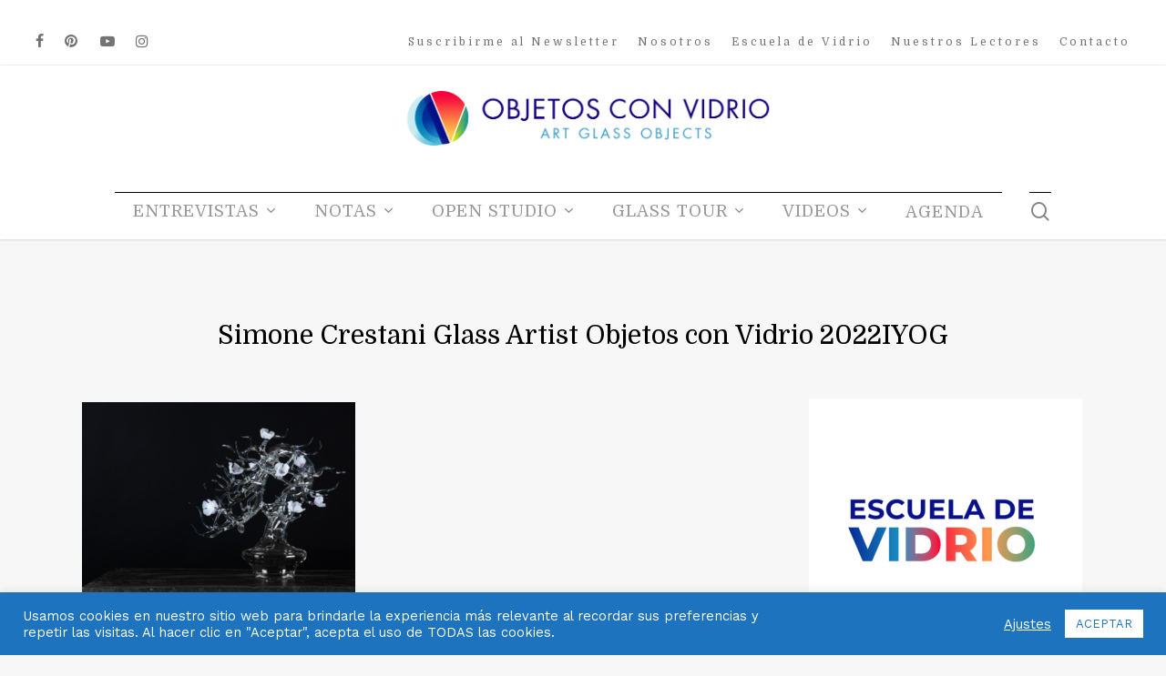

--- FILE ---
content_type: text/html; charset=UTF-8
request_url: https://objetosconvidrio.com/simone-crestani/2-37/
body_size: 23519
content:
<!doctype html>
<html dir="ltr" lang="es" prefix="og: https://ogp.me/ns#" class="no-js">
<head>
	<meta charset="UTF-8">
	<meta name="viewport" content="width=device-width, initial-scale=1, maximum-scale=1, user-scalable=0" /><title>Simone Crestani Glass Artist Objetos con Vidrio 2022IYOG | OBJETOS CON VIDRIO</title>
	<script type="text/javascript">function theChampLoadEvent(e){var t=window.onload;if(typeof window.onload!="function"){window.onload=e}else{window.onload=function(){t();e()}}}</script>
		<script type="text/javascript">var theChampDefaultLang = 'es_ES', theChampCloseIconPath = 'https://objetosconvidrio.com/wp-content/plugins/super-socializer/images/close.png';</script>
		<script>var theChampSiteUrl = 'https://objetosconvidrio.com', theChampVerified = 0, theChampEmailPopup = 0, heateorSsMoreSharePopupSearchText = 'Search';</script>
			<script> var theChampFBKey = '', theChampFBLang = 'es_ES', theChampFbLikeMycred = 0, theChampSsga = 0, theChampCommentNotification = 0, theChampHeateorFcmRecentComments = 0, theChampFbIosLogin = 0; </script>
				<script> var theChampSharingAjaxUrl = 'https://objetosconvidrio.com/wp-admin/admin-ajax.php', heateorSsFbMessengerAPI = 'https://www.facebook.com/dialog/send?app_id=595489497242932&display=popup&link=%encoded_post_url%&redirect_uri=%encoded_post_url%',heateorSsWhatsappShareAPI = 'web', heateorSsUrlCountFetched = [], heateorSsSharesText = 'Shares', heateorSsShareText = 'Share', theChampPluginIconPath = 'https://objetosconvidrio.com/wp-content/plugins/super-socializer/images/logo.png', theChampSaveSharesLocally = 0, theChampHorizontalSharingCountEnable = 0, theChampVerticalSharingCountEnable = 0, theChampSharingOffset = 15, theChampCounterOffset = -10, theChampMobileStickySharingEnabled = 1, heateorSsCopyLinkMessage = "Link copied.";
				</script>
			<style type="text/css">
						.the_champ_button_instagram span.the_champ_svg,a.the_champ_instagram span.the_champ_svg{background:radial-gradient(circle at 30% 107%,#fdf497 0,#fdf497 5%,#fd5949 45%,#d6249f 60%,#285aeb 90%)}
					.the_champ_horizontal_sharing .the_champ_svg,.heateor_ss_standard_follow_icons_container .the_champ_svg{
					color: #fff;
				border-width: 0px;
		border-style: solid;
		border-color: transparent;
	}
		.the_champ_horizontal_sharing .theChampTCBackground{
		color:#666;
	}
		.the_champ_horizontal_sharing span.the_champ_svg:hover,.heateor_ss_standard_follow_icons_container span.the_champ_svg:hover{
				border-color: transparent;
	}
		.the_champ_vertical_sharing span.the_champ_svg,.heateor_ss_floating_follow_icons_container span.the_champ_svg{
					color: #fff;
				border-width: 0px;
		border-style: solid;
		border-color: transparent;
	}
		.the_champ_vertical_sharing .theChampTCBackground{
		color:#666;
	}
		.the_champ_vertical_sharing span.the_champ_svg:hover,.heateor_ss_floating_follow_icons_container span.the_champ_svg:hover{
						border-color: transparent;
		}
	div.heateor_ss_mobile_footer{display:none;}@media screen and (max-width:783px){div.the_champ_bottom_sharing div.the_champ_sharing_ul .theChampTCBackground{width:100%!important;background-color:white}div.the_champ_bottom_sharing{width:100%!important;left:0!important;}div.the_champ_bottom_sharing a{width:33.333333333333% !important;margin:0!important;padding:0!important;}div.the_champ_bottom_sharing .the_champ_svg{width:100%!important;}div.the_champ_bottom_sharing div.theChampTotalShareCount{font-size:.7em!important;line-height:24.5px!important}div.the_champ_bottom_sharing div.theChampTotalShareText{font-size:.5em!important;line-height:0px!important}div.heateor_ss_mobile_footer{display:block;height:35px;}.the_champ_bottom_sharing{padding:0!important;display:block!important;width: auto!important;bottom:-2px!important;top: auto!important;}.the_champ_bottom_sharing .the_champ_square_count{line-height: inherit;}.the_champ_bottom_sharing .theChampSharingArrow{display:none;}.the_champ_bottom_sharing .theChampTCBackground{margin-right: 1.1em !important}}</style>
	
		<!-- All in One SEO 4.6.9.1 - aioseo.com -->
		<meta name="description" content="Simone Crestani Glass Artist Objetos con Vidrio 2022IYOG" />
		<meta name="robots" content="max-image-preview:large" />
		<link rel="canonical" href="https://objetosconvidrio.com/simone-crestani/2-37/" />
		<meta name="generator" content="All in One SEO (AIOSEO) 4.6.9.1" />
		<meta property="og:locale" content="es_ES" />
		<meta property="og:site_name" content="OBJETOS CON VIDRIO | Publicación online sobre la actualidad del arte en vidrio internacional." />
		<meta property="og:type" content="article" />
		<meta property="og:title" content="Simone Crestani Glass Artist Objetos con Vidrio 2022IYOG | OBJETOS CON VIDRIO" />
		<meta property="og:description" content="Simone Crestani Glass Artist Objetos con Vidrio 2022IYOG" />
		<meta property="og:url" content="https://objetosconvidrio.com/simone-crestani/2-37/" />
		<meta property="article:published_time" content="2022-12-06T20:33:42+00:00" />
		<meta property="article:modified_time" content="2022-12-06T20:36:49+00:00" />
		<meta name="twitter:card" content="summary" />
		<meta name="twitter:title" content="Simone Crestani Glass Artist Objetos con Vidrio 2022IYOG | OBJETOS CON VIDRIO" />
		<meta name="twitter:description" content="Simone Crestani Glass Artist Objetos con Vidrio 2022IYOG" />
		<script type="application/ld+json" class="aioseo-schema">
			{"@context":"https:\/\/schema.org","@graph":[{"@type":"BreadcrumbList","@id":"https:\/\/objetosconvidrio.com\/simone-crestani\/2-37\/#breadcrumblist","itemListElement":[{"@type":"ListItem","@id":"https:\/\/objetosconvidrio.com\/#listItem","position":1,"name":"Hogar","item":"https:\/\/objetosconvidrio.com\/","nextItem":"https:\/\/objetosconvidrio.com\/simone-crestani\/2-37\/#listItem"},{"@type":"ListItem","@id":"https:\/\/objetosconvidrio.com\/simone-crestani\/2-37\/#listItem","position":2,"name":"Simone Crestani Glass Artist Objetos con Vidrio 2022IYOG","previousItem":"https:\/\/objetosconvidrio.com\/#listItem"}]},{"@type":"ItemPage","@id":"https:\/\/objetosconvidrio.com\/simone-crestani\/2-37\/#itempage","url":"https:\/\/objetosconvidrio.com\/simone-crestani\/2-37\/","name":"Simone Crestani Glass Artist Objetos con Vidrio 2022IYOG | OBJETOS CON VIDRIO","description":"Simone Crestani Glass Artist Objetos con Vidrio 2022IYOG","inLanguage":"es-ES","isPartOf":{"@id":"https:\/\/objetosconvidrio.com\/#website"},"breadcrumb":{"@id":"https:\/\/objetosconvidrio.com\/simone-crestani\/2-37\/#breadcrumblist"},"author":{"@id":"https:\/\/objetosconvidrio.com\/author\/pule74\/#author"},"creator":{"@id":"https:\/\/objetosconvidrio.com\/author\/pule74\/#author"},"datePublished":"2022-12-06T17:33:42+01:00","dateModified":"2022-12-06T17:36:49+01:00"},{"@type":"Organization","@id":"https:\/\/objetosconvidrio.com\/#organization","name":"OBJETOS CON VIDRIO","description":"Publicaci\u00f3n online sobre la actualidad del arte en vidrio internacional.","url":"https:\/\/objetosconvidrio.com\/","logo":{"@type":"ImageObject","url":"https:\/\/objetosconvidrio.com\/wp-content\/uploads\/2019\/10\/logo_footer_ocv.png","@id":"https:\/\/objetosconvidrio.com\/simone-crestani\/2-37\/#organizationLogo","width":140,"height":173,"caption":"Objetos con Vidrio"},"image":{"@id":"https:\/\/objetosconvidrio.com\/simone-crestani\/2-37\/#organizationLogo"}},{"@type":"Person","@id":"https:\/\/objetosconvidrio.com\/author\/pule74\/#author","url":"https:\/\/objetosconvidrio.com\/author\/pule74\/","name":"Mar\u00eda Eugenia Diaz de Vivar","image":{"@type":"ImageObject","@id":"https:\/\/objetosconvidrio.com\/simone-crestani\/2-37\/#authorImage","url":"https:\/\/secure.gravatar.com\/avatar\/68c46df062b747852ac54abf2dbd2c21?s=96&d=mm&r=g","width":96,"height":96,"caption":"Mar\u00eda Eugenia Diaz de Vivar"}},{"@type":"WebSite","@id":"https:\/\/objetosconvidrio.com\/#website","url":"https:\/\/objetosconvidrio.com\/","name":"OBJETOS CON VIDRIO","description":"Publicaci\u00f3n online sobre la actualidad del arte en vidrio internacional.","inLanguage":"es-ES","publisher":{"@id":"https:\/\/objetosconvidrio.com\/#organization"}}]}
		</script>
		<!-- All in One SEO -->

<link rel='dns-prefetch' href='//meet.jit.si' />
<link rel='dns-prefetch' href='//maps.googleapis.com' />
<link rel='dns-prefetch' href='//fonts.googleapis.com' />
<link rel='dns-prefetch' href='//www.googletagmanager.com' />
<link rel="alternate" type="application/rss+xml" title="OBJETOS CON VIDRIO &raquo; Feed" href="https://objetosconvidrio.com/feed/" />
<link rel="alternate" type="application/rss+xml" title="OBJETOS CON VIDRIO &raquo; Feed de los comentarios" href="https://objetosconvidrio.com/comments/feed/" />
<script type="text/javascript">
/* <![CDATA[ */
window._wpemojiSettings = {"baseUrl":"https:\/\/s.w.org\/images\/core\/emoji\/15.0.3\/72x72\/","ext":".png","svgUrl":"https:\/\/s.w.org\/images\/core\/emoji\/15.0.3\/svg\/","svgExt":".svg","source":{"concatemoji":"https:\/\/objetosconvidrio.com\/wp-includes\/js\/wp-emoji-release.min.js?ver=6.6.4"}};
/*! This file is auto-generated */
!function(i,n){var o,s,e;function c(e){try{var t={supportTests:e,timestamp:(new Date).valueOf()};sessionStorage.setItem(o,JSON.stringify(t))}catch(e){}}function p(e,t,n){e.clearRect(0,0,e.canvas.width,e.canvas.height),e.fillText(t,0,0);var t=new Uint32Array(e.getImageData(0,0,e.canvas.width,e.canvas.height).data),r=(e.clearRect(0,0,e.canvas.width,e.canvas.height),e.fillText(n,0,0),new Uint32Array(e.getImageData(0,0,e.canvas.width,e.canvas.height).data));return t.every(function(e,t){return e===r[t]})}function u(e,t,n){switch(t){case"flag":return n(e,"\ud83c\udff3\ufe0f\u200d\u26a7\ufe0f","\ud83c\udff3\ufe0f\u200b\u26a7\ufe0f")?!1:!n(e,"\ud83c\uddfa\ud83c\uddf3","\ud83c\uddfa\u200b\ud83c\uddf3")&&!n(e,"\ud83c\udff4\udb40\udc67\udb40\udc62\udb40\udc65\udb40\udc6e\udb40\udc67\udb40\udc7f","\ud83c\udff4\u200b\udb40\udc67\u200b\udb40\udc62\u200b\udb40\udc65\u200b\udb40\udc6e\u200b\udb40\udc67\u200b\udb40\udc7f");case"emoji":return!n(e,"\ud83d\udc26\u200d\u2b1b","\ud83d\udc26\u200b\u2b1b")}return!1}function f(e,t,n){var r="undefined"!=typeof WorkerGlobalScope&&self instanceof WorkerGlobalScope?new OffscreenCanvas(300,150):i.createElement("canvas"),a=r.getContext("2d",{willReadFrequently:!0}),o=(a.textBaseline="top",a.font="600 32px Arial",{});return e.forEach(function(e){o[e]=t(a,e,n)}),o}function t(e){var t=i.createElement("script");t.src=e,t.defer=!0,i.head.appendChild(t)}"undefined"!=typeof Promise&&(o="wpEmojiSettingsSupports",s=["flag","emoji"],n.supports={everything:!0,everythingExceptFlag:!0},e=new Promise(function(e){i.addEventListener("DOMContentLoaded",e,{once:!0})}),new Promise(function(t){var n=function(){try{var e=JSON.parse(sessionStorage.getItem(o));if("object"==typeof e&&"number"==typeof e.timestamp&&(new Date).valueOf()<e.timestamp+604800&&"object"==typeof e.supportTests)return e.supportTests}catch(e){}return null}();if(!n){if("undefined"!=typeof Worker&&"undefined"!=typeof OffscreenCanvas&&"undefined"!=typeof URL&&URL.createObjectURL&&"undefined"!=typeof Blob)try{var e="postMessage("+f.toString()+"("+[JSON.stringify(s),u.toString(),p.toString()].join(",")+"));",r=new Blob([e],{type:"text/javascript"}),a=new Worker(URL.createObjectURL(r),{name:"wpTestEmojiSupports"});return void(a.onmessage=function(e){c(n=e.data),a.terminate(),t(n)})}catch(e){}c(n=f(s,u,p))}t(n)}).then(function(e){for(var t in e)n.supports[t]=e[t],n.supports.everything=n.supports.everything&&n.supports[t],"flag"!==t&&(n.supports.everythingExceptFlag=n.supports.everythingExceptFlag&&n.supports[t]);n.supports.everythingExceptFlag=n.supports.everythingExceptFlag&&!n.supports.flag,n.DOMReady=!1,n.readyCallback=function(){n.DOMReady=!0}}).then(function(){return e}).then(function(){var e;n.supports.everything||(n.readyCallback(),(e=n.source||{}).concatemoji?t(e.concatemoji):e.wpemoji&&e.twemoji&&(t(e.twemoji),t(e.wpemoji)))}))}((window,document),window._wpemojiSettings);
/* ]]> */
</script>
<style id='wp-emoji-styles-inline-css' type='text/css'>

	img.wp-smiley, img.emoji {
		display: inline !important;
		border: none !important;
		box-shadow: none !important;
		height: 1em !important;
		width: 1em !important;
		margin: 0 0.07em !important;
		vertical-align: -0.1em !important;
		background: none !important;
		padding: 0 !important;
	}
</style>
<link rel='stylesheet' id='wp-block-library-css' href='https://objetosconvidrio.com/wp-includes/css/dist/block-library/style.min.css?ver=6.6.4' type='text/css' media='all' />
<style id='pdfemb-pdf-embedder-viewer-style-inline-css' type='text/css'>
.wp-block-pdfemb-pdf-embedder-viewer{max-width:none}

</style>
<style id='classic-theme-styles-inline-css' type='text/css'>
/*! This file is auto-generated */
.wp-block-button__link{color:#fff;background-color:#32373c;border-radius:9999px;box-shadow:none;text-decoration:none;padding:calc(.667em + 2px) calc(1.333em + 2px);font-size:1.125em}.wp-block-file__button{background:#32373c;color:#fff;text-decoration:none}
</style>
<style id='global-styles-inline-css' type='text/css'>
:root{--wp--preset--aspect-ratio--square: 1;--wp--preset--aspect-ratio--4-3: 4/3;--wp--preset--aspect-ratio--3-4: 3/4;--wp--preset--aspect-ratio--3-2: 3/2;--wp--preset--aspect-ratio--2-3: 2/3;--wp--preset--aspect-ratio--16-9: 16/9;--wp--preset--aspect-ratio--9-16: 9/16;--wp--preset--color--black: #000000;--wp--preset--color--cyan-bluish-gray: #abb8c3;--wp--preset--color--white: #ffffff;--wp--preset--color--pale-pink: #f78da7;--wp--preset--color--vivid-red: #cf2e2e;--wp--preset--color--luminous-vivid-orange: #ff6900;--wp--preset--color--luminous-vivid-amber: #fcb900;--wp--preset--color--light-green-cyan: #7bdcb5;--wp--preset--color--vivid-green-cyan: #00d084;--wp--preset--color--pale-cyan-blue: #8ed1fc;--wp--preset--color--vivid-cyan-blue: #0693e3;--wp--preset--color--vivid-purple: #9b51e0;--wp--preset--gradient--vivid-cyan-blue-to-vivid-purple: linear-gradient(135deg,rgba(6,147,227,1) 0%,rgb(155,81,224) 100%);--wp--preset--gradient--light-green-cyan-to-vivid-green-cyan: linear-gradient(135deg,rgb(122,220,180) 0%,rgb(0,208,130) 100%);--wp--preset--gradient--luminous-vivid-amber-to-luminous-vivid-orange: linear-gradient(135deg,rgba(252,185,0,1) 0%,rgba(255,105,0,1) 100%);--wp--preset--gradient--luminous-vivid-orange-to-vivid-red: linear-gradient(135deg,rgba(255,105,0,1) 0%,rgb(207,46,46) 100%);--wp--preset--gradient--very-light-gray-to-cyan-bluish-gray: linear-gradient(135deg,rgb(238,238,238) 0%,rgb(169,184,195) 100%);--wp--preset--gradient--cool-to-warm-spectrum: linear-gradient(135deg,rgb(74,234,220) 0%,rgb(151,120,209) 20%,rgb(207,42,186) 40%,rgb(238,44,130) 60%,rgb(251,105,98) 80%,rgb(254,248,76) 100%);--wp--preset--gradient--blush-light-purple: linear-gradient(135deg,rgb(255,206,236) 0%,rgb(152,150,240) 100%);--wp--preset--gradient--blush-bordeaux: linear-gradient(135deg,rgb(254,205,165) 0%,rgb(254,45,45) 50%,rgb(107,0,62) 100%);--wp--preset--gradient--luminous-dusk: linear-gradient(135deg,rgb(255,203,112) 0%,rgb(199,81,192) 50%,rgb(65,88,208) 100%);--wp--preset--gradient--pale-ocean: linear-gradient(135deg,rgb(255,245,203) 0%,rgb(182,227,212) 50%,rgb(51,167,181) 100%);--wp--preset--gradient--electric-grass: linear-gradient(135deg,rgb(202,248,128) 0%,rgb(113,206,126) 100%);--wp--preset--gradient--midnight: linear-gradient(135deg,rgb(2,3,129) 0%,rgb(40,116,252) 100%);--wp--preset--font-size--small: 13px;--wp--preset--font-size--medium: 20px;--wp--preset--font-size--large: 36px;--wp--preset--font-size--x-large: 42px;--wp--preset--spacing--20: 0.44rem;--wp--preset--spacing--30: 0.67rem;--wp--preset--spacing--40: 1rem;--wp--preset--spacing--50: 1.5rem;--wp--preset--spacing--60: 2.25rem;--wp--preset--spacing--70: 3.38rem;--wp--preset--spacing--80: 5.06rem;--wp--preset--shadow--natural: 6px 6px 9px rgba(0, 0, 0, 0.2);--wp--preset--shadow--deep: 12px 12px 50px rgba(0, 0, 0, 0.4);--wp--preset--shadow--sharp: 6px 6px 0px rgba(0, 0, 0, 0.2);--wp--preset--shadow--outlined: 6px 6px 0px -3px rgba(255, 255, 255, 1), 6px 6px rgba(0, 0, 0, 1);--wp--preset--shadow--crisp: 6px 6px 0px rgba(0, 0, 0, 1);}:where(.is-layout-flex){gap: 0.5em;}:where(.is-layout-grid){gap: 0.5em;}body .is-layout-flex{display: flex;}.is-layout-flex{flex-wrap: wrap;align-items: center;}.is-layout-flex > :is(*, div){margin: 0;}body .is-layout-grid{display: grid;}.is-layout-grid > :is(*, div){margin: 0;}:where(.wp-block-columns.is-layout-flex){gap: 2em;}:where(.wp-block-columns.is-layout-grid){gap: 2em;}:where(.wp-block-post-template.is-layout-flex){gap: 1.25em;}:where(.wp-block-post-template.is-layout-grid){gap: 1.25em;}.has-black-color{color: var(--wp--preset--color--black) !important;}.has-cyan-bluish-gray-color{color: var(--wp--preset--color--cyan-bluish-gray) !important;}.has-white-color{color: var(--wp--preset--color--white) !important;}.has-pale-pink-color{color: var(--wp--preset--color--pale-pink) !important;}.has-vivid-red-color{color: var(--wp--preset--color--vivid-red) !important;}.has-luminous-vivid-orange-color{color: var(--wp--preset--color--luminous-vivid-orange) !important;}.has-luminous-vivid-amber-color{color: var(--wp--preset--color--luminous-vivid-amber) !important;}.has-light-green-cyan-color{color: var(--wp--preset--color--light-green-cyan) !important;}.has-vivid-green-cyan-color{color: var(--wp--preset--color--vivid-green-cyan) !important;}.has-pale-cyan-blue-color{color: var(--wp--preset--color--pale-cyan-blue) !important;}.has-vivid-cyan-blue-color{color: var(--wp--preset--color--vivid-cyan-blue) !important;}.has-vivid-purple-color{color: var(--wp--preset--color--vivid-purple) !important;}.has-black-background-color{background-color: var(--wp--preset--color--black) !important;}.has-cyan-bluish-gray-background-color{background-color: var(--wp--preset--color--cyan-bluish-gray) !important;}.has-white-background-color{background-color: var(--wp--preset--color--white) !important;}.has-pale-pink-background-color{background-color: var(--wp--preset--color--pale-pink) !important;}.has-vivid-red-background-color{background-color: var(--wp--preset--color--vivid-red) !important;}.has-luminous-vivid-orange-background-color{background-color: var(--wp--preset--color--luminous-vivid-orange) !important;}.has-luminous-vivid-amber-background-color{background-color: var(--wp--preset--color--luminous-vivid-amber) !important;}.has-light-green-cyan-background-color{background-color: var(--wp--preset--color--light-green-cyan) !important;}.has-vivid-green-cyan-background-color{background-color: var(--wp--preset--color--vivid-green-cyan) !important;}.has-pale-cyan-blue-background-color{background-color: var(--wp--preset--color--pale-cyan-blue) !important;}.has-vivid-cyan-blue-background-color{background-color: var(--wp--preset--color--vivid-cyan-blue) !important;}.has-vivid-purple-background-color{background-color: var(--wp--preset--color--vivid-purple) !important;}.has-black-border-color{border-color: var(--wp--preset--color--black) !important;}.has-cyan-bluish-gray-border-color{border-color: var(--wp--preset--color--cyan-bluish-gray) !important;}.has-white-border-color{border-color: var(--wp--preset--color--white) !important;}.has-pale-pink-border-color{border-color: var(--wp--preset--color--pale-pink) !important;}.has-vivid-red-border-color{border-color: var(--wp--preset--color--vivid-red) !important;}.has-luminous-vivid-orange-border-color{border-color: var(--wp--preset--color--luminous-vivid-orange) !important;}.has-luminous-vivid-amber-border-color{border-color: var(--wp--preset--color--luminous-vivid-amber) !important;}.has-light-green-cyan-border-color{border-color: var(--wp--preset--color--light-green-cyan) !important;}.has-vivid-green-cyan-border-color{border-color: var(--wp--preset--color--vivid-green-cyan) !important;}.has-pale-cyan-blue-border-color{border-color: var(--wp--preset--color--pale-cyan-blue) !important;}.has-vivid-cyan-blue-border-color{border-color: var(--wp--preset--color--vivid-cyan-blue) !important;}.has-vivid-purple-border-color{border-color: var(--wp--preset--color--vivid-purple) !important;}.has-vivid-cyan-blue-to-vivid-purple-gradient-background{background: var(--wp--preset--gradient--vivid-cyan-blue-to-vivid-purple) !important;}.has-light-green-cyan-to-vivid-green-cyan-gradient-background{background: var(--wp--preset--gradient--light-green-cyan-to-vivid-green-cyan) !important;}.has-luminous-vivid-amber-to-luminous-vivid-orange-gradient-background{background: var(--wp--preset--gradient--luminous-vivid-amber-to-luminous-vivid-orange) !important;}.has-luminous-vivid-orange-to-vivid-red-gradient-background{background: var(--wp--preset--gradient--luminous-vivid-orange-to-vivid-red) !important;}.has-very-light-gray-to-cyan-bluish-gray-gradient-background{background: var(--wp--preset--gradient--very-light-gray-to-cyan-bluish-gray) !important;}.has-cool-to-warm-spectrum-gradient-background{background: var(--wp--preset--gradient--cool-to-warm-spectrum) !important;}.has-blush-light-purple-gradient-background{background: var(--wp--preset--gradient--blush-light-purple) !important;}.has-blush-bordeaux-gradient-background{background: var(--wp--preset--gradient--blush-bordeaux) !important;}.has-luminous-dusk-gradient-background{background: var(--wp--preset--gradient--luminous-dusk) !important;}.has-pale-ocean-gradient-background{background: var(--wp--preset--gradient--pale-ocean) !important;}.has-electric-grass-gradient-background{background: var(--wp--preset--gradient--electric-grass) !important;}.has-midnight-gradient-background{background: var(--wp--preset--gradient--midnight) !important;}.has-small-font-size{font-size: var(--wp--preset--font-size--small) !important;}.has-medium-font-size{font-size: var(--wp--preset--font-size--medium) !important;}.has-large-font-size{font-size: var(--wp--preset--font-size--large) !important;}.has-x-large-font-size{font-size: var(--wp--preset--font-size--x-large) !important;}
:where(.wp-block-post-template.is-layout-flex){gap: 1.25em;}:where(.wp-block-post-template.is-layout-grid){gap: 1.25em;}
:where(.wp-block-columns.is-layout-flex){gap: 2em;}:where(.wp-block-columns.is-layout-grid){gap: 2em;}
:root :where(.wp-block-pullquote){font-size: 1.5em;line-height: 1.6;}
</style>
<link rel='stylesheet' id='contact-form-7-css' href='https://objetosconvidrio.com/wp-content/plugins/contact-form-7/includes/css/styles.css?ver=5.9.8' type='text/css' media='all' />
<style id='contact-form-7-inline-css' type='text/css'>
.wpcf7 .wpcf7-recaptcha iframe {margin-bottom: 0;}.wpcf7 .wpcf7-recaptcha[data-align="center"] > div {margin: 0 auto;}.wpcf7 .wpcf7-recaptcha[data-align="right"] > div {margin: 0 0 0 auto;}
</style>
<link rel='stylesheet' id='cookie-law-info-css' href='https://objetosconvidrio.com/wp-content/plugins/cookie-law-info/legacy/public/css/cookie-law-info-public.css?ver=3.2.6' type='text/css' media='all' />
<link rel='stylesheet' id='cookie-law-info-gdpr-css' href='https://objetosconvidrio.com/wp-content/plugins/cookie-law-info/legacy/public/css/cookie-law-info-gdpr.css?ver=3.2.6' type='text/css' media='all' />
<link rel='stylesheet' id='salient-social-css' href='https://objetosconvidrio.com/wp-content/plugins/salient-social/css/style.css?ver=1.2.2' type='text/css' media='all' />
<style id='salient-social-inline-css' type='text/css'>

  .sharing-default-minimal .nectar-love.loved,
  body .nectar-social[data-color-override="override"].fixed > a:before, 
  body .nectar-social[data-color-override="override"].fixed .nectar-social-inner a,
  .sharing-default-minimal .nectar-social[data-color-override="override"] .nectar-social-inner a:hover,
  .nectar-social.vertical[data-color-override="override"] .nectar-social-inner a:hover {
    background-color: #1e73be;
  }
  .nectar-social.hover .nectar-love.loved,
  .nectar-social.hover > .nectar-love-button a:hover,
  .nectar-social[data-color-override="override"].hover > div a:hover,
  #single-below-header .nectar-social[data-color-override="override"].hover > div a:hover,
  .nectar-social[data-color-override="override"].hover .share-btn:hover,
  .sharing-default-minimal .nectar-social[data-color-override="override"] .nectar-social-inner a {
    border-color: #1e73be;
  }
  #single-below-header .nectar-social.hover .nectar-love.loved i,
  #single-below-header .nectar-social.hover[data-color-override="override"] a:hover,
  #single-below-header .nectar-social.hover[data-color-override="override"] a:hover i,
  #single-below-header .nectar-social.hover .nectar-love-button a:hover i,
  .nectar-love:hover i,
  .hover .nectar-love:hover .total_loves,
  .nectar-love.loved i,
  .nectar-social.hover .nectar-love.loved .total_loves,
  .nectar-social.hover .share-btn:hover, 
  .nectar-social[data-color-override="override"].hover .nectar-social-inner a:hover,
  .nectar-social[data-color-override="override"].hover > div:hover span,
  .sharing-default-minimal .nectar-social[data-color-override="override"] .nectar-social-inner a:not(:hover) i,
  .sharing-default-minimal .nectar-social[data-color-override="override"] .nectar-social-inner a:not(:hover) {
    color: #1e73be;
  }
</style>
<link rel='stylesheet' id='mc4wp-form-basic-css' href='https://objetosconvidrio.com/wp-content/plugins/mailchimp-for-wp/assets/css/form-basic.css?ver=4.9.15' type='text/css' media='all' />
<link rel='stylesheet' id='font-awesome-css' href='https://objetosconvidrio.com/wp-content/themes/salient/css/font-awesome-legacy.min.css?ver=4.7.1' type='text/css' media='all' />
<link rel='stylesheet' id='salient-grid-system-css' href='https://objetosconvidrio.com/wp-content/themes/salient/css/build/grid-system.css?ver=15.0.8' type='text/css' media='all' />
<link rel='stylesheet' id='main-styles-css' href='https://objetosconvidrio.com/wp-content/themes/salient/css/build/style.css?ver=15.0.8' type='text/css' media='all' />
<style id='main-styles-inline-css' type='text/css'>
html:not(.page-trans-loaded) { background-color: #ffffff; }
</style>
<link rel='stylesheet' id='nectar-header-layout-centered-menu-under-logo-css' href='https://objetosconvidrio.com/wp-content/themes/salient/css/build/header/header-layout-centered-menu-under-logo.css?ver=15.0.8' type='text/css' media='all' />
<link rel='stylesheet' id='nectar-header-secondary-nav-css' href='https://objetosconvidrio.com/wp-content/themes/salient/css/build/header/header-secondary-nav.css?ver=15.0.8' type='text/css' media='all' />
<link rel='stylesheet' id='nectar-single-styles-css' href='https://objetosconvidrio.com/wp-content/themes/salient/css/build/single.css?ver=15.0.8' type='text/css' media='all' />
<link rel='stylesheet' id='nectar-element-recent-posts-css' href='https://objetosconvidrio.com/wp-content/themes/salient/css/build/elements/element-recent-posts.css?ver=15.0.8' type='text/css' media='all' />
<link rel='stylesheet' id='nectar_default_font_open_sans-css' href='https://fonts.googleapis.com/css?family=Open+Sans%3A300%2C400%2C600%2C700&#038;subset=latin%2Clatin-ext' type='text/css' media='all' />
<link rel='stylesheet' id='responsive-css' href='https://objetosconvidrio.com/wp-content/themes/salient/css/build/responsive.css?ver=15.0.8' type='text/css' media='all' />
<link rel='stylesheet' id='skin-material-css' href='https://objetosconvidrio.com/wp-content/themes/salient/css/build/skin-material.css?ver=15.0.8' type='text/css' media='all' />
<link rel='stylesheet' id='salient-wp-menu-dynamic-css' href='https://objetosconvidrio.com/wp-content/uploads/salient/menu-dynamic.css?ver=75194' type='text/css' media='all' />
<link rel='stylesheet' id='evcal_google_fonts-css' href='//fonts.googleapis.com/css?family=Oswald%3A400%2C300%7COpen+Sans%3A700%2C400%2C400i%7CRoboto%3A700%2C400&#038;ver=6.6.4' type='text/css' media='screen' />
<link rel='stylesheet' id='evcal_cal_default-css' href='//objetosconvidrio.com/wp-content/plugins/eventON/assets/css/eventon_styles.css?ver=3.1' type='text/css' media='all' />
<link rel='stylesheet' id='evo_font_icons-css' href='//objetosconvidrio.com/wp-content/plugins/eventON/assets/fonts/all.css?ver=3.1' type='text/css' media='all' />
<link rel='stylesheet' id='eventon_dynamic_styles-css' href='//objetosconvidrio.com/wp-content/plugins/eventON/assets/css/eventon_dynamic_styles.css?ver=3.1' type='text/css' media='all' />
<link rel='stylesheet' id='nectar-widget-posts-css' href='https://objetosconvidrio.com/wp-content/themes/salient/css/build/elements/widget-nectar-posts.css?ver=15.0.8' type='text/css' media='all' />
<link rel='stylesheet' id='the_champ_frontend_css-css' href='https://objetosconvidrio.com/wp-content/plugins/super-socializer/css/front.css?ver=7.13.65' type='text/css' media='all' />
<link rel='stylesheet' id='dynamic-css-css' href='https://objetosconvidrio.com/wp-content/themes/salient/css/salient-dynamic-styles.css?ver=86220' type='text/css' media='all' />
<style id='dynamic-css-inline-css' type='text/css'>
@media only screen and (min-width:1000px){body #ajax-content-wrap.no-scroll{min-height:calc(100vh - 198px);height:calc(100vh - 198px)!important;}}@media only screen and (min-width:1000px){#page-header-wrap.fullscreen-header,#page-header-wrap.fullscreen-header #page-header-bg,html:not(.nectar-box-roll-loaded) .nectar-box-roll > #page-header-bg.fullscreen-header,.nectar_fullscreen_zoom_recent_projects,#nectar_fullscreen_rows:not(.afterLoaded) > div{height:calc(100vh - 197px);}.wpb_row.vc_row-o-full-height.top-level,.wpb_row.vc_row-o-full-height.top-level > .col.span_12{min-height:calc(100vh - 197px);}html:not(.nectar-box-roll-loaded) .nectar-box-roll > #page-header-bg.fullscreen-header{top:198px;}.nectar-slider-wrap[data-fullscreen="true"]:not(.loaded),.nectar-slider-wrap[data-fullscreen="true"]:not(.loaded) .swiper-container{height:calc(100vh - 196px)!important;}.admin-bar .nectar-slider-wrap[data-fullscreen="true"]:not(.loaded),.admin-bar .nectar-slider-wrap[data-fullscreen="true"]:not(.loaded) .swiper-container{height:calc(100vh - 196px - 32px)!important;}}.admin-bar[class*="page-template-template-no-header"] .wpb_row.vc_row-o-full-height.top-level,.admin-bar[class*="page-template-template-no-header"] .wpb_row.vc_row-o-full-height.top-level > .col.span_12{min-height:calc(100vh - 32px);}body[class*="page-template-template-no-header"] .wpb_row.vc_row-o-full-height.top-level,body[class*="page-template-template-no-header"] .wpb_row.vc_row-o-full-height.top-level > .col.span_12{min-height:100vh;}@media only screen and (max-width:999px){.using-mobile-browser #nectar_fullscreen_rows:not(.afterLoaded):not([data-mobile-disable="on"]) > div{height:calc(100vh - 116px);}.using-mobile-browser .wpb_row.vc_row-o-full-height.top-level,.using-mobile-browser .wpb_row.vc_row-o-full-height.top-level > .col.span_12,[data-permanent-transparent="1"].using-mobile-browser .wpb_row.vc_row-o-full-height.top-level,[data-permanent-transparent="1"].using-mobile-browser .wpb_row.vc_row-o-full-height.top-level > .col.span_12{min-height:calc(100vh - 116px);}html:not(.nectar-box-roll-loaded) .nectar-box-roll > #page-header-bg.fullscreen-header,.nectar_fullscreen_zoom_recent_projects,.nectar-slider-wrap[data-fullscreen="true"]:not(.loaded),.nectar-slider-wrap[data-fullscreen="true"]:not(.loaded) .swiper-container,#nectar_fullscreen_rows:not(.afterLoaded):not([data-mobile-disable="on"]) > div{height:calc(100vh - 63px);}.wpb_row.vc_row-o-full-height.top-level,.wpb_row.vc_row-o-full-height.top-level > .col.span_12{min-height:calc(100vh - 63px);}body[data-transparent-header="false"] #ajax-content-wrap.no-scroll{min-height:calc(100vh - 63px);height:calc(100vh - 63px);}}.screen-reader-text,.nectar-skip-to-content:not(:focus){border:0;clip:rect(1px,1px,1px,1px);clip-path:inset(50%);height:1px;margin:-1px;overflow:hidden;padding:0;position:absolute!important;width:1px;word-wrap:normal!important;}.row .col img:not([srcset]){width:auto;}.row .col img.img-with-animation.nectar-lazy:not([srcset]){width:100%;}
a.entire-slide-link {
    top: 0px !important;
}


.single .heading-title {
padding-bottom:10px;
margin-bottom:10px;
}

.theChampSharingArrow {
    display:none;
}
.article.post{
    margin-bottom:5px;
    padding-bottom:5px;
}
.comment-wrap {
    padding-top:0px;
}
.meta-comment-count {
    display:none;
}
.eg-washington-element-1 {
    display:none;
}
.ascend .related-post-wrap h3.related-title, .material .related-post-wrap h3.related-title{
    display:none;
}
.ascend .blog-recent.related-posts, .material .blog-recent.related-posts {
    padding:5% 0 8% 0;
}
.related-post-wrap[data-using-post-pagination="false"] {
    margin-top:0px !important ;
}

.comments-section[data-author-bio="false"] .comment-wrap {
display:none;
}
.header#top .container .row {
    padding-top:15px !important;
}

#header-outer[data-full-width="true"] header >.container, #header-secondary-outer[data-full-width="true"] >.container {
    padding:20px 38px;
}
@media only screen and (max-width: 1000px) and (min-width: 1px) {
    .material #header-outer {
        padding: 25px 0 !important;}
}

/**-------------Formulario CF7 a 2 columnas responsive--------**/
#responsive-form{
	margin:0 auto;
    width:100%;
}
.form-row{
	width: 100%;
}
.column-half, .column-full{
	float: left;
	position: relative;
	padding: 0.65rem;
	width:100%;
	-webkit-box-sizing: border-box;
        -moz-box-sizing: border-box;
        box-sizing: border-box
}

.clearfix:after {
	content: "";
	display: table;
	clear: both;
}

#footer-outer #footer-widgets {
padding-right:5% !important;
padding-left:5% !important;
}

.divider-border[data-animate="yes"], .divider-small-border[data-animate="yes"]{
    margin:5px auto 35px auto;
}

#header-secondary-outer .container {
padding:5px 38px !important;
}

#header-secondary-outer {
    background-color: #fff !important;
    border-bottom: 1px solid #ececec !important;
}

#header-secondary-outer .li {
    font-size:18px !important;
}

.body .page-submenu li a{
    margin-right: 40px !important;
    opacity:1 !important;
}

.yotu-pagination .yotu-pager_layout-center_no_text .yotu-pagination-top {
    display:none;
}
#sidebar .h4 {
    font-size:16px !important;
    line-height: 18px !important;
    color: #0956a4;
}
.header-space {
    height:0px !important;
}

#header-secondary-outer .menu_superior{
    font-size:14px !important;
    color:#000 !important;
}

#header-outer[data-format="centered-menu-bottom-bar"] .span_3 #logo {
    margin-bottom: 70px !important;
}

body #sidebar h4, body .widget h4, body #footer-outer .widget h4 {
    font-size:14px !important;
}
#top nav >ul {
    font-weight:600 !important;
    margin-top:20px !important;
    border-width: thin !important;
    border-top-color: #000;
    border-top-style: solid;
    padding-top:10px;
}
#header-secondary-outer #social .li .a .i {
 font-size:20px !important;
 color:#000 !important;
}

.facetwp-dropdown {
    background-color: #fff;
    border: 0px solid;
    border-color: #000;
    color: #000;
    text-transform: Uppercase;
    padding: 15px;
    border-radius: 10px;
}
.nectar-social {
    display:none !important;
}

#header-secondary-outer {
    margin-top:20px !important;
}
.testimonial-name {
    font-size:18px;
    font-weight:700;
    color: #4267b2;
}

/**---------------- Media query ----------------**/
@media only screen and (min-width: 48em) { 
	.column-half{
		width: 50%;
	}
}
.wpcf7-form-control.wpcf7-select {
    height: 45px !important;
    background-color: rgba(0,0,0,0.04);
}
.blog-recent[data-style="default"] .col .post-header h3 {
    font-size:20px !important;
}

@media only screen and (max-width: 690px) {
    .wpb_column:not([class*="vc_col-xs"]) {
        margin-bottom:0px !important;
    }
}

@media only screen and (max-width: 690px) {
    #header-secondary-outer {
    display: none !important;
    }
    #logo {
        margin-top: 20px !important;
    }
    .nectar-recent-posts-slider_multiple_visible .recent-post-container.container .strong {
        display:none !important;
    }
    #sidebar {
        display:none !important;
    }
    #slide-out-widget-area {
        background-color:#12196e !important;
    }
}
</style>
<link rel='stylesheet' id='esg-plugin-settings-css' href='https://objetosconvidrio.com/wp-content/plugins/essential-grid/public/assets/css/settings.css?ver=3.1.5' type='text/css' media='all' />
<link rel='stylesheet' id='tp-fontello-css' href='https://objetosconvidrio.com/wp-content/plugins/essential-grid/public/assets/font/fontello/css/fontello.css?ver=3.1.5' type='text/css' media='all' />
<link rel='stylesheet' id='salient-child-style-css' href='https://objetosconvidrio.com/wp-content/themes/salient-child/style.css?ver=15.0.8' type='text/css' media='all' />
<link rel='stylesheet' id='redux-google-fonts-salient_redux-css' href='https://fonts.googleapis.com/css?family=Domine%3A400%7CWork+Sans%3A400%2C700%7CUbuntu%3A400&#038;subset=latin&#038;ver=1747242737' type='text/css' media='all' />
<link rel='stylesheet' id='js_composer_front-css' href='https://objetosconvidrio.com/wp-content/plugins/js_composer_salient/assets/css/js_composer.min.css?ver=6.9.1' type='text/css' media='all' />
<script type="text/javascript" src="https://objetosconvidrio.com/wp-includes/js/jquery/jquery.min.js?ver=3.7.1" id="jquery-core-js"></script>
<script type="text/javascript" src="https://objetosconvidrio.com/wp-includes/js/jquery/jquery-migrate.min.js?ver=3.4.1" id="jquery-migrate-js"></script>
<script type="text/javascript" src="https://objetosconvidrio.com/wp-includes/js/dist/hooks.min.js?ver=2810c76e705dd1a53b18" id="wp-hooks-js"></script>
<script type="text/javascript" id="cookie-law-info-js-extra">
/* <![CDATA[ */
var Cli_Data = {"nn_cookie_ids":[],"cookielist":[],"non_necessary_cookies":[],"ccpaEnabled":"","ccpaRegionBased":"","ccpaBarEnabled":"","strictlyEnabled":["necessary","obligatoire"],"ccpaType":"gdpr","js_blocking":"1","custom_integration":"","triggerDomRefresh":"","secure_cookies":""};
var cli_cookiebar_settings = {"animate_speed_hide":"500","animate_speed_show":"500","background":"#1e73be","border":"#b1a6a6c2","border_on":"","button_1_button_colour":"#ffffff","button_1_button_hover":"#cccccc","button_1_link_colour":"#1e73be","button_1_as_button":"1","button_1_new_win":"","button_2_button_colour":"#333","button_2_button_hover":"#292929","button_2_link_colour":"#ffffff","button_2_as_button":"","button_2_hidebar":"","button_3_button_colour":"#dd3333","button_3_button_hover":"#b12929","button_3_link_colour":"#fff","button_3_as_button":"1","button_3_new_win":"","button_4_button_colour":"#000","button_4_button_hover":"#000000","button_4_link_colour":"#ffffff","button_4_as_button":"","button_7_button_colour":"#61a229","button_7_button_hover":"#4e8221","button_7_link_colour":"#fff","button_7_as_button":"1","button_7_new_win":"","font_family":"inherit","header_fix":"","notify_animate_hide":"1","notify_animate_show":"","notify_div_id":"#cookie-law-info-bar","notify_position_horizontal":"right","notify_position_vertical":"bottom","scroll_close":"","scroll_close_reload":"","accept_close_reload":"","reject_close_reload":"","showagain_tab":"","showagain_background":"#fff","showagain_border":"#000","showagain_div_id":"#cookie-law-info-again","showagain_x_position":"100px","text":"#ffffff","show_once_yn":"","show_once":"10000","logging_on":"","as_popup":"","popup_overlay":"1","bar_heading_text":"","cookie_bar_as":"banner","popup_showagain_position":"bottom-right","widget_position":"left"};
var log_object = {"ajax_url":"https:\/\/objetosconvidrio.com\/wp-admin\/admin-ajax.php"};
/* ]]> */
</script>
<script type="text/javascript" src="https://objetosconvidrio.com/wp-content/plugins/cookie-law-info/legacy/public/js/cookie-law-info-public.js?ver=3.2.6" id="cookie-law-info-js"></script>
<script type="text/javascript" id="say-what-js-js-extra">
/* <![CDATA[ */
var say_what_data = {"replacements":{"salient-core|Read Article|":"Leer Art\u00edculo","salient|Search...|":"Buscar..."}};
/* ]]> */
</script>
<script type="text/javascript" src="https://objetosconvidrio.com/wp-content/plugins/say-what/assets/build/frontend.js?ver=fd31684c45e4d85aeb4e" id="say-what-js-js"></script>
<script type="text/javascript" src="https://objetosconvidrio.com/wp-content/plugins/super-socializer/js/front/social_login/general.js?ver=7.13.65" id="the_champ_ss_general_scripts-js"></script>
<script type="text/javascript" src="https://objetosconvidrio.com/wp-content/plugins/super-socializer/js/front/facebook/sdk.js?ver=7.13.65" id="the_champ_fb_sdk-js"></script>
<script type="text/javascript" src="https://objetosconvidrio.com/wp-content/plugins/super-socializer/js/front/sharing/sharing.js?ver=7.13.65" id="the_champ_share_counts-js"></script>
<script type="text/javascript" id="tp-tools-js-before">
/* <![CDATA[ */
 window.ESG ??= {}; ESG.E ??= {}; ESG.E.site_url = 'https://objetosconvidrio.com'; ESG.E.plugin_url = 'https://objetosconvidrio.com/wp-content/plugins/essential-grid/'; ESG.E.ajax_url = 'https://objetosconvidrio.com/wp-admin/admin-ajax.php'; ESG.E.nonce = '6fdf5a6a26'; ESG.E.tptools = true; ESG.E.waitTptFunc ??= []; ESG.F ??= {}; ESG.F.waitTpt = () => { if ( typeof jQuery==='undefined' || !window?._tpt?.regResource || !ESG?.E?.plugin_url || (!ESG.E.tptools && !window?.SR7?.E?.plugin_url) ) return setTimeout(ESG.F.waitTpt, 29); if (!window._tpt.gsap) window._tpt.regResource({id: 'tpgsap', url : ESG.E.tptools && ESG.E.plugin_url+'/public/assets/js/libs/tpgsap.js' || SR7.E.plugin_url + 'public/js/libs/tpgsap.js'}); _tpt.checkResources(['tpgsap']).then(() => { if (window.tpGS && !_tpt?.Back) { _tpt.eases = tpGS.eases; Object.keys(_tpt.eases).forEach((e) => {_tpt[e] === undefined && (_tpt[e] = tpGS[e])}); } ESG.E.waitTptFunc.forEach((f) => { typeof f === 'function' && f(); }); ESG.E.waitTptFunc = []; }); }
/* ]]> */
</script>
<script type="text/javascript" src="https://objetosconvidrio.com/wp-content/plugins/essential-grid/public/assets/js/libs/tptools.js?ver=6.7.16" id="tp-tools-js" async="async" data-wp-strategy="async"></script>
<link rel="https://api.w.org/" href="https://objetosconvidrio.com/wp-json/" /><link rel="alternate" title="JSON" type="application/json" href="https://objetosconvidrio.com/wp-json/wp/v2/media/33587" /><link rel="EditURI" type="application/rsd+xml" title="RSD" href="https://objetosconvidrio.com/xmlrpc.php?rsd" />
<meta name="generator" content="WordPress 6.6.4" />
<link rel='shortlink' href='https://objetosconvidrio.com/?p=33587' />
<link rel="alternate" title="oEmbed (JSON)" type="application/json+oembed" href="https://objetosconvidrio.com/wp-json/oembed/1.0/embed?url=https%3A%2F%2Fobjetosconvidrio.com%2Fsimone-crestani%2F2-37%2F" />
<link rel="alternate" title="oEmbed (XML)" type="text/xml+oembed" href="https://objetosconvidrio.com/wp-json/oembed/1.0/embed?url=https%3A%2F%2Fobjetosconvidrio.com%2Fsimone-crestani%2F2-37%2F&#038;format=xml" />
<meta name="generator" content="Site Kit by Google 1.133.0" /><!-- Analytics by WP Statistics v14.9.4 - https://wp-statistics.com/ -->
<script type="text/javascript"> var root = document.getElementsByTagName( "html" )[0]; root.setAttribute( "class", "js" ); </script><!-- Global site tag (gtag.js) - Google Analytics -->
<script async src="https://www.googletagmanager.com/gtag/js?id=UA-65672832-25"></script>
<script>
  window.dataLayer = window.dataLayer || [];
  function gtag(){dataLayer.push(arguments);}
  gtag('js', new Date());

  gtag('config', 'UA-65672832-25');
</script>

<!-- Metaetiquetas de Google AdSense añadidas por Site Kit -->
<meta name="google-adsense-platform-account" content="ca-host-pub-2644536267352236">
<meta name="google-adsense-platform-domain" content="sitekit.withgoogle.com">
<!-- Acabar con las metaetiquetas de Google AdSense añadidas por Site Kit -->


<!-- EventON Version -->
<meta name="generator" content="EventON 3.1" />

      <meta name="onesignal" content="wordpress-plugin"/>
            <script>

      window.OneSignal = window.OneSignal || [];

      OneSignal.push( function() {
        OneSignal.SERVICE_WORKER_UPDATER_PATH = 'OneSignalSDKUpdaterWorker.js';
                      OneSignal.SERVICE_WORKER_PATH = 'OneSignalSDKWorker.js';
                      OneSignal.SERVICE_WORKER_PARAM = { scope: '/wp-content/plugins/onesignal-free-web-push-notifications/sdk_files/push/onesignal/' };
        OneSignal.setDefaultNotificationUrl("https://objetosconvidrio.com");
        var oneSignal_options = {};
        window._oneSignalInitOptions = oneSignal_options;

        oneSignal_options['wordpress'] = true;
oneSignal_options['appId'] = '52d53c77-2436-478e-91f3-d7539dd76a76';
oneSignal_options['allowLocalhostAsSecureOrigin'] = true;
oneSignal_options['welcomeNotification'] = { };
oneSignal_options['welcomeNotification']['title'] = "";
oneSignal_options['welcomeNotification']['message'] = "";
oneSignal_options['path'] = "https://objetosconvidrio.com/wp-content/plugins/onesignal-free-web-push-notifications/sdk_files/";
oneSignal_options['safari_web_id'] = "web.onesignal.auto.528b6caf-1e6b-4608-b4e6-faa03f146a9c";
oneSignal_options['promptOptions'] = { };
oneSignal_options['promptOptions']['actionMessage'] = "Suscríbete para recibir noticias y eventos del arte en vidrio online en tu dispositivo.";
oneSignal_options['promptOptions']['acceptButtonText'] = "PERMITIR";
oneSignal_options['promptOptions']['cancelButtonText'] = "NO GRACIAS";
                OneSignal.init(window._oneSignalInitOptions);
                OneSignal.showSlidedownPrompt();      });

      function documentInitOneSignal() {
        var oneSignal_elements = document.getElementsByClassName("OneSignal-prompt");

        var oneSignalLinkClickHandler = function(event) { OneSignal.push(['registerForPushNotifications']); event.preventDefault(); };        for(var i = 0; i < oneSignal_elements.length; i++)
          oneSignal_elements[i].addEventListener('click', oneSignalLinkClickHandler, false);
      }

      if (document.readyState === 'complete') {
           documentInitOneSignal();
      }
      else {
           window.addEventListener("load", function(event){
               documentInitOneSignal();
          });
      }
    </script>
<meta name="generator" content="Powered by WPBakery Page Builder - drag and drop page builder for WordPress."/>
<link rel="icon" href="https://objetosconvidrio.com/wp-content/uploads/2019/10/cropped-favicon-32x32.png" sizes="32x32" />
<link rel="icon" href="https://objetosconvidrio.com/wp-content/uploads/2019/10/cropped-favicon-192x192.png" sizes="192x192" />
<link rel="apple-touch-icon" href="https://objetosconvidrio.com/wp-content/uploads/2019/10/cropped-favicon-180x180.png" />
<meta name="msapplication-TileImage" content="https://objetosconvidrio.com/wp-content/uploads/2019/10/cropped-favicon-270x270.png" />
		<style type="text/css" id="wp-custom-css">
			#el_N6ghv4rgTJ {
	display:none !important;
}		</style>
		<noscript><style> .wpb_animate_when_almost_visible { opacity: 1; }</style></noscript>	<script id="mcjs">!function(c,h,i,m,p){m=c.createElement(h),p=c.getElementsByTagName(h)[0],m.async=1,m.src=i,p.parentNode.insertBefore(m,p)}(document,"script","https://chimpstatic.com/mcjs-connected/js/users/4d6d6902363143ca7009805fd/6b3852c576c5fa5664959c9c0.js");</script>
	
</head><body class="attachment attachment-template-default single single-attachment postid-33587 attachmentid-33587 attachment-png material wpb-js-composer js-comp-ver-6.9.1 vc_responsive" data-footer-reveal="false" data-footer-reveal-shadow="none" data-header-format="centered-menu-under-logo" data-body-border="off" data-boxed-style="" data-header-breakpoint="1000" data-dropdown-style="minimal" data-cae="easeOutCubic" data-cad="750" data-megamenu-width="contained" data-aie="none" data-ls="fancybox" data-apte="standard" data-hhun="1" data-fancy-form-rcs="default" data-form-style="default" data-form-submit="regular" data-is="minimal" data-button-style="slightly_rounded" data-user-account-button="false" data-flex-cols="true" data-col-gap="default" data-header-inherit-rc="false" data-header-search="true" data-animated-anchors="true" data-ajax-transitions="true" data-full-width-header="false" data-slide-out-widget-area="true" data-slide-out-widget-area-style="slide-out-from-right-hover" data-user-set-ocm="off" data-loading-animation="none" data-bg-header="false" data-responsive="1" data-ext-responsive="true" data-ext-padding="90" data-header-resize="0" data-header-color="light" data-transparent-header="false" data-cart="false" data-remove-m-parallax="" data-remove-m-video-bgs="" data-m-animate="0" data-force-header-trans-color="light" data-smooth-scrolling="0" data-permanent-transparent="false" >
	
	<script type="text/javascript">
	 (function(window, document) {

		 if(navigator.userAgent.match(/(Android|iPod|iPhone|iPad|BlackBerry|IEMobile|Opera Mini)/)) {
			 document.body.className += " using-mobile-browser mobile ";
		 }

		 if( !("ontouchstart" in window) ) {

			 var body = document.querySelector("body");
			 var winW = window.innerWidth;
			 var bodyW = body.clientWidth;

			 if (winW > bodyW + 4) {
				 body.setAttribute("style", "--scroll-bar-w: " + (winW - bodyW - 4) + "px");
			 } else {
				 body.setAttribute("style", "--scroll-bar-w: 0px");
			 }
		 }

	 })(window, document);
   </script><a href="#ajax-content-wrap" class="nectar-skip-to-content">Skip to main content</a><div class="ocm-effect-wrap"><div class="ocm-effect-wrap-inner"><div id="ajax-loading-screen" data-disable-mobile="1" data-disable-fade-on-click="0" data-effect="standard" data-method="standard"><div class="loading-icon none"></div></div>	
	<div id="header-space" data-secondary-header-display="full" data-header-mobile-fixed='1'></div> 
	
		<div id="header-outer" data-has-menu="true" data-has-buttons="yes" data-header-button_style="default" data-using-pr-menu="false" data-mobile-fixed="1" data-ptnm="false" data-lhe="default" data-user-set-bg="#ffffff" data-format="centered-menu-under-logo" data-permanent-transparent="false" data-megamenu-rt="0" data-remove-fixed="1" data-header-resize="0" data-cart="false" data-transparency-option="0" data-box-shadow="small" data-shrink-num="50" data-using-secondary="1" data-using-logo="1" data-logo-height="60" data-m-logo-height="40" data-padding="28" data-full-width="false" data-condense="false" >
			
	<div id="header-secondary-outer" class="centered-menu-under-logo" data-mobile="display_full" data-remove-fixed="1" data-lhe="default" data-secondary-text="false" data-full-width="true" data-mobile-fixed="1" data-permanent-transparent="false" >
		<div class="container">
			<nav>
				<ul id="social"><li><a target="_blank" rel="noopener" href="https://www.facebook.com/objetosconvidrio"><span class="screen-reader-text">facebook</span><i class="fa fa-facebook" aria-hidden="true"></i> </a></li><li><a target="_blank" rel="noopener" href="https://es.pinterest.com/diazdevivar/"><span class="screen-reader-text">pinterest</span><i class="fa fa-pinterest" aria-hidden="true"></i> </a></li><li><a target="_blank" rel="noopener" href="https://www.youtube.com/user/objetosconvidrio"><span class="screen-reader-text">youtube</span><i class="fa fa-youtube-play" aria-hidden="true"></i> </a></li><li><a target="_blank" rel="noopener" href="https://instagram.com/objetosconvidrio"><span class="screen-reader-text">instagram</span><i class="fa fa-instagram" aria-hidden="true"></i> </a></li></ul>					<ul class="sf-menu">
						<li id="menu-item-22015" class="menu-item menu-item-type-post_type menu-item-object-page nectar-regular-menu-item menu-item-22015"><a href="https://objetosconvidrio.com/suscripcion-al-newsletter/"><span class="menu-title-text">Suscribirme al Newsletter</span></a></li>
<li id="menu-item-11458" class="menu_superior menu-item menu-item-type-post_type menu-item-object-page nectar-regular-menu-item menu-item-11458"><a href="https://objetosconvidrio.com/nosotros/"><span class="menu-title-text">Nosotros</span></a></li>
<li id="menu-item-42974" class="menu-item menu-item-type-custom menu-item-object-custom nectar-regular-menu-item menu-item-42974"><a href="https://cursos.objetosconvidrio.com/"><span class="menu-title-text">Escuela de Vidrio</span></a></li>
<li id="menu-item-22099" class="menu-item menu-item-type-post_type menu-item-object-page nectar-regular-menu-item menu-item-22099"><a href="https://objetosconvidrio.com/nuestros-lectores/"><span class="menu-title-text">Nuestros Lectores</span></a></li>
<li id="menu-item-2992" class="menu_superior menu-item menu-item-type-post_type menu-item-object-page nectar-regular-menu-item menu-item-2992"><a href="https://objetosconvidrio.com/contacto/"><span class="menu-title-text">Contacto</span></a></li>
					</ul>
									
			</nav>
		</div>
	</div>
	

<div id="search-outer" class="nectar">
	<div id="search">
		<div class="container">
			 <div id="search-box">
				 <div class="inner-wrap">
					 <div class="col span_12">
						  <form role="search" action="https://objetosconvidrio.com/" method="GET">
														 <input type="text" name="s" id="s" value="" aria-label="Search" placeholder="Search" />
							 
						<span>Hit enter to search or ESC to close</span>
												</form>
					</div><!--/span_12-->
				</div><!--/inner-wrap-->
			 </div><!--/search-box-->
			 <div id="close"><a href="#"><span class="screen-reader-text">Close Search</span>
				<span class="close-wrap"> <span class="close-line close-line1"></span> <span class="close-line close-line2"></span> </span>				 </a></div>
		 </div><!--/container-->
	</div><!--/search-->
</div><!--/search-outer-->

<header id="top">
	<div class="container">
		<div class="row">
			<div class="col span_3">
								<a id="logo" href="https://objetosconvidrio.com" data-supplied-ml-starting-dark="false" data-supplied-ml-starting="false" data-supplied-ml="false" >
					<img class="stnd skip-lazy default-logo dark-version" width="874" height="123" alt="OBJETOS CON VIDRIO" src="https://objetosconvidrio.com/wp-content/uploads/2019/10/logo_header_ocv-2.png" srcset="https://objetosconvidrio.com/wp-content/uploads/2019/10/logo_header_ocv-2.png 1x, https://objetosconvidrio.com/wp-content/uploads/2019/10/logo_header_ocv-2.png 2x" />				</a>
							</div><!--/span_3-->

			<div class="col span_9 col_last">
									<div class="nectar-mobile-only mobile-header"><div class="inner"></div></div>
									<a class="mobile-search" href="#searchbox"><span class="nectar-icon icon-salient-search" aria-hidden="true"></span><span class="screen-reader-text">search</span></a>
														<div class="slide-out-widget-area-toggle mobile-icon slide-out-from-right-hover" data-custom-color="false" data-icon-animation="simple-transform">
						<div> <a href="#sidewidgetarea" aria-label="Navigation Menu" aria-expanded="false" class="closed">
							<span class="screen-reader-text">Menu</span><span aria-hidden="true"> <i class="lines-button x2"> <i class="lines"></i> </i> </span>
						</a></div>
					</div>
				
									<nav>
													<ul class="sf-menu">
								<li id="menu-item-21224" class="menu-item menu-item-type-post_type menu-item-object-page menu-item-has-children nectar-regular-menu-item sf-with-ul menu-item-21224"><a href="https://objetosconvidrio.com/entrevistas/"><span class="menu-title-text">Entrevistas</span><span class="sf-sub-indicator"><i class="fa fa-angle-down icon-in-menu" aria-hidden="true"></i></span></a>
<ul class="sub-menu">
	<li id="menu-item-22163" class="menu-item menu-item-type-post_type menu-item-object-page nectar-regular-menu-item menu-item-22163"><a href="https://objetosconvidrio.com/entrevistas/artistas/"><span class="menu-title-text">Artistas</span></a></li>
	<li id="menu-item-22168" class="menu-item menu-item-type-post_type menu-item-object-page nectar-regular-menu-item menu-item-22168"><a href="https://objetosconvidrio.com/entrevistas/mujeres-destacadas/"><span class="menu-title-text">Mujeres destacadas</span></a></li>
	<li id="menu-item-22171" class="menu-item menu-item-type-post_type menu-item-object-page nectar-regular-menu-item menu-item-22171"><a href="https://objetosconvidrio.com/entrevistas/grandes-maestros/"><span class="menu-title-text">Grandes Maestros</span></a></li>
</ul>
</li>
<li id="menu-item-21227" class="menu-item menu-item-type-post_type menu-item-object-page menu-item-has-children nectar-regular-menu-item sf-with-ul menu-item-21227"><a href="https://objetosconvidrio.com/notas/"><span class="menu-title-text">Notas</span><span class="sf-sub-indicator"><i class="fa fa-angle-down icon-in-menu" aria-hidden="true"></i></span></a>
<ul class="sub-menu">
	<li id="menu-item-24486" class="menu-item menu-item-type-post_type menu-item-object-page nectar-regular-menu-item menu-item-24486"><a href="https://objetosconvidrio.com/2022-iyog/"><span class="menu-title-text">2022 IYOG</span></a></li>
	<li id="menu-item-39455" class="menu-item menu-item-type-custom menu-item-object-custom nectar-regular-menu-item menu-item-39455"><a href="https://objetosconvidrio.com/wp-content/uploads/Celebrating-glass-IYOG-UN-book_compressed.pdf"><span class="menu-title-text">Libro IYOG</span></a></li>
	<li id="menu-item-25013" class="menu-item menu-item-type-taxonomy menu-item-object-category nectar-regular-menu-item menu-item-25013"><a href="https://objetosconvidrio.com/categoría/notas/fotogaleria/"><span class="menu-title-text">Fotogalería</span></a></li>
</ul>
</li>
<li id="menu-item-34748" class="menu-item menu-item-type-custom menu-item-object-custom menu-item-has-children nectar-regular-menu-item sf-with-ul menu-item-34748"><a href="#"><span class="menu-title-text">Open Studio</span><span class="sf-sub-indicator"><i class="fa fa-angle-down icon-in-menu" aria-hidden="true"></i></span></a>
<ul class="sub-menu">
	<li id="menu-item-42146" class="menu-item menu-item-type-post_type menu-item-object-page nectar-regular-menu-item menu-item-42146"><a href="https://objetosconvidrio.com/glass-artist-open-studio-valencia-2025/"><span class="menu-title-text">Comunidad Valenciana &#8217;25</span></a></li>
	<li id="menu-item-40376" class="menu-item menu-item-type-post_type menu-item-object-page nectar-regular-menu-item menu-item-40376"><a href="https://objetosconvidrio.com/glass-artist-open-studio-buenos-aires-2024/"><span class="menu-title-text">Buenos Aires ´24</span></a></li>
	<li id="menu-item-38802" class="menu-item menu-item-type-post_type menu-item-object-page nectar-regular-menu-item menu-item-38802"><a href="https://objetosconvidrio.com/glass-artist-open-studio-barcelona-2024/"><span class="menu-title-text">Barcelona ´24</span></a></li>
	<li id="menu-item-37447" class="menu-item menu-item-type-post_type menu-item-object-page nectar-regular-menu-item menu-item-37447"><a href="https://objetosconvidrio.com/glass-artist-open-studio-mallorca-2023/"><span class="menu-title-text">Mallorca ´23</span></a></li>
	<li id="menu-item-34936" class="menu-item menu-item-type-post_type menu-item-object-page nectar-regular-menu-item menu-item-34936"><a href="https://objetosconvidrio.com/glass-artist-open-studio-montevideo-2023/"><span class="menu-title-text">Montevideo ´23</span></a></li>
	<li id="menu-item-34749" class="menu-item menu-item-type-post_type menu-item-object-page nectar-regular-menu-item menu-item-34749"><a href="https://objetosconvidrio.com/glass-artist-open-studio/"><span class="menu-title-text">Buenos Aires ´22</span></a></li>
</ul>
</li>
<li id="menu-item-38300" class="menu-item menu-item-type-custom menu-item-object-custom menu-item-has-children nectar-regular-menu-item sf-with-ul menu-item-38300"><a href="#"><span class="menu-title-text">Glass Tour</span><span class="sf-sub-indicator"><i class="fa fa-angle-down icon-in-menu" aria-hidden="true"></i></span></a>
<ul class="sub-menu">
	<li id="menu-item-41882" class="menu-item menu-item-type-post_type menu-item-object-page nectar-regular-menu-item menu-item-41882"><a href="https://objetosconvidrio.com/glass-tour-republica-checa-2025/"><span class="menu-title-text">República Checa 2025</span></a></li>
	<li id="menu-item-41927" class="menu-item menu-item-type-post_type menu-item-object-page nectar-regular-menu-item menu-item-41927"><a href="https://objetosconvidrio.com/?page_id=41883"><span class="menu-title-text">GLASS TOUR · Bulgaria</span></a></li>
</ul>
</li>
<li id="menu-item-21230" class="menu-item menu-item-type-post_type menu-item-object-page menu-item-has-children nectar-regular-menu-item sf-with-ul menu-item-21230"><a href="https://objetosconvidrio.com/videos/"><span class="menu-title-text">Videos</span><span class="sf-sub-indicator"><i class="fa fa-angle-down icon-in-menu" aria-hidden="true"></i></span></a>
<ul class="sub-menu">
	<li id="menu-item-30103" class="menu-item menu-item-type-post_type menu-item-object-page nectar-regular-menu-item menu-item-30103"><a href="https://objetosconvidrio.com/congreso-iberoamericano-mujeres-en-el-vidrio-artistas-y-cientificas/"><span class="menu-title-text">Congreso Iberoamericano Mujeres en el Vidrio: Artistas y Científicas</span></a></li>
	<li id="menu-item-22280" class="menu-item menu-item-type-post_type menu-item-object-page nectar-regular-menu-item menu-item-22280"><a href="https://objetosconvidrio.com/videos/entrevistas/"><span class="menu-title-text">Entrevistas</span></a></li>
	<li id="menu-item-22157" class="menu-item menu-item-type-post_type menu-item-object-page nectar-regular-menu-item menu-item-22157"><a href="https://objetosconvidrio.com/videos/en-el-taller/"><span class="menu-title-text">En el Taller</span></a></li>
	<li id="menu-item-22160" class="menu-item menu-item-type-post_type menu-item-object-page nectar-regular-menu-item menu-item-22160"><a href="https://objetosconvidrio.com/videos/otros/"><span class="menu-title-text">Otros</span></a></li>
</ul>
</li>
<li id="menu-item-21268" class="menu-item menu-item-type-post_type menu-item-object-page nectar-regular-menu-item menu-item-21268"><a href="https://objetosconvidrio.com/agenda/"><span class="menu-title-text">Agenda</span></a></li>
							</ul>
													<ul class="buttons sf-menu" data-user-set-ocm="off">

								<li id="search-btn"><div><a href="#searchbox"><span class="icon-salient-search" aria-hidden="true"></span><span class="screen-reader-text">search</span></a></div> </li>
							</ul>
						
					</nav>

					
				</div><!--/span_9-->

				
			</div><!--/row-->
					</div><!--/container-->
	</header>		
	</div>
		<div id="ajax-content-wrap">


<div class="container-wrap" data-midnight="dark" data-remove-post-date="0" data-remove-post-author="0" data-remove-post-comment-number="1">
	<div class="container main-content">

		
	  <div class="row heading-title hentry" data-header-style="default_minimal">
		<div class="col span_12 section-title blog-title">
						  <h1 class="entry-title">Simone Crestani Glass Artist Objetos con Vidrio 2022IYOG</h1>

					</div><!--/section-title-->
	  </div><!--/row-->

	
		<div class="row">

			
			<div class="post-area col  span_9" role="main">

			
<article id="post-33587" class="post-33587 attachment type-attachment status-inherit">
  
  <div class="inner-wrap">

		<div class="post-content" data-hide-featured-media="0">
      
        <div class="content-inner"><p class="attachment"><a href='https://objetosconvidrio.com/wp-content/uploads/2022/12/2-1.png'><img loading="lazy" decoding="async" width="300" height="209" src="https://objetosconvidrio.com/wp-content/uploads/2022/12/2-1-300x209.png" class="attachment-medium size-medium" alt="Simone Crestani Glass Artist Objetos con Vidrio 2022IYOG" srcset="https://objetosconvidrio.com/wp-content/uploads/2022/12/2-1-300x209.png 300w, https://objetosconvidrio.com/wp-content/uploads/2022/12/2-1.png 748w" sizes="(max-width: 300px) 100vw, 300px" /></a></p>
<p>Simone Crestani<br />
Glass Artist<br />
Objetos con Vidrio<br />
2022IYOG</p>
</div>        
      </div><!--/post-content-->
      
    </div><!--/inner-wrap-->
    
</article>
		</div><!--/post-area-->

			
				<div id="sidebar" data-nectar-ss="1" class="col span_3 col_last">
					<div id="text-22" class="widget widget_text">			<div class="textwidget"><p><a href="https://cursos.objetosconvidrio.com/"><img loading="lazy" decoding="async" class="size-medium wp-image-42973" src="https://objetosconvidrio.com/wp-content/uploads/2025/08/logo_boton_blanco-300x300.png" alt="Escuela de Vidrio Online Clases Workshops" width="300" height="300" srcset="https://objetosconvidrio.com/wp-content/uploads/2025/08/logo_boton_blanco-300x300.png 300w, https://objetosconvidrio.com/wp-content/uploads/2025/08/logo_boton_blanco-1024x1024.png 1024w, https://objetosconvidrio.com/wp-content/uploads/2025/08/logo_boton_blanco-150x150.png 150w, https://objetosconvidrio.com/wp-content/uploads/2025/08/logo_boton_blanco-768x768.png 768w, https://objetosconvidrio.com/wp-content/uploads/2025/08/logo_boton_blanco-1536x1536.png 1536w, https://objetosconvidrio.com/wp-content/uploads/2025/08/logo_boton_blanco-2048x2048.png 2048w, https://objetosconvidrio.com/wp-content/uploads/2025/08/logo_boton_blanco-100x100.png 100w, https://objetosconvidrio.com/wp-content/uploads/2025/08/logo_boton_blanco-140x140.png 140w, https://objetosconvidrio.com/wp-content/uploads/2025/08/logo_boton_blanco-500x500.png 500w, https://objetosconvidrio.com/wp-content/uploads/2025/08/logo_boton_blanco-350x350.png 350w, https://objetosconvidrio.com/wp-content/uploads/2025/08/logo_boton_blanco-1000x1000.png 1000w, https://objetosconvidrio.com/wp-content/uploads/2025/08/logo_boton_blanco-800x800.png 800w" sizes="(max-width: 300px) 100vw, 300px" /></a></p>
</div>
		</div><div id="text-11" class="widget widget_text">			<div class="textwidget"><p><a href="https://acav.cat/" target="_blank" rel="noopener" data-wp-editing="1"><img loading="lazy" decoding="async" class="alignnone wp-image-38588 size-medium" src="https://objetosconvidrio.com/wp-content/uploads/2024/02/ACAV_LOGO_perfil-1-300x300.jpg" alt="" width="300" height="300" srcset="https://objetosconvidrio.com/wp-content/uploads/2024/02/ACAV_LOGO_perfil-1-300x300.jpg 300w, https://objetosconvidrio.com/wp-content/uploads/2024/02/ACAV_LOGO_perfil-1-1024x1024.jpg 1024w, https://objetosconvidrio.com/wp-content/uploads/2024/02/ACAV_LOGO_perfil-1-150x150.jpg 150w, https://objetosconvidrio.com/wp-content/uploads/2024/02/ACAV_LOGO_perfil-1-768x768.jpg 768w, https://objetosconvidrio.com/wp-content/uploads/2024/02/ACAV_LOGO_perfil-1-100x100.jpg 100w, https://objetosconvidrio.com/wp-content/uploads/2024/02/ACAV_LOGO_perfil-1-140x140.jpg 140w, https://objetosconvidrio.com/wp-content/uploads/2024/02/ACAV_LOGO_perfil-1-500x500.jpg 500w, https://objetosconvidrio.com/wp-content/uploads/2024/02/ACAV_LOGO_perfil-1-350x350.jpg 350w, https://objetosconvidrio.com/wp-content/uploads/2024/02/ACAV_LOGO_perfil-1-1000x1000.jpg 1000w, https://objetosconvidrio.com/wp-content/uploads/2024/02/ACAV_LOGO_perfil-1-800x800.jpg 800w, https://objetosconvidrio.com/wp-content/uploads/2024/02/ACAV_LOGO_perfil-1.jpg 1080w" sizes="(max-width: 300px) 100vw, 300px" /></a></p>
</div>
		</div><div id="text-24" class="widget widget_text">			<div class="textwidget">
		<div id="fws_696bfcd84eed9"  data-column-margin="default" data-midnight="dark"  class="wpb_row vc_row-fluid vc_row"  style="padding-top: 0px; padding-bottom: 0px; "><div class="row-bg-wrap" data-bg-animation="none" data-bg-animation-delay="" data-bg-overlay="false"><div class="inner-wrap row-bg-layer" ><div class="row-bg viewport-desktop"  style=""></div></div></div><div class="row_col_wrap_12 col span_12 dark left">
	<div  class="vc_col-sm-12 wpb_column column_container vc_column_container col no-extra-padding inherit_tablet inherit_phone "  data-padding-pos="all" data-has-bg-color="false" data-bg-color="" data-bg-opacity="1" data-animation="" data-delay="0" >
		<div class="vc_column-inner" >
			<div class="wpb_wrapper">
				<a class="nectar-button jumbo see-through m-extra-color-gradient-2 has-icon" style="" target="_blank" href="https://www.instagram.com/objetosconvidrio/" data-color-override="false" data-hover-color-override="false" data-hover-text-color-override="#fff" rel="noopener"><span>@objetosconvidrio</span><i  class="fa fa-instagram"></i></a>
			</div> 
		</div>
	</div> 
</div></div>
</div>
		</div>
            <div 
                class="elfsight-widget-instagram-feed elfsight-widget" 
                data-elfsight-instagram-feed-options="%7B%22apiChangesMessage%22%3Anull%2C%22sourceType%22%3A%22businessAccount%22%2C%22source%22%3A%5B%22%40objetosconvidrio%22%5D%2C%22personalAccessToken%22%3A%22%22%2C%22businessAccessToken%22%3A%228a1e3532-9ed1-4afc-9db1-e108cba2eeaf%22%2C%22businessAccount%22%3A%7B%22name%22%3A%22Objetos%20con%20Vidrio%22%2C%22value%22%3A%2217841401085543494%22%2C%22username%22%3A%22objetosconvidrio%22%2C%22profile_picture_url%22%3A%22https%3A%5C%2F%5C%2Fscontent-iad3-1.xx.fbcdn.net%5C%2Fv%5C%2Ft51.2885-15%5C%2F70521431_970703379932204_8308102402859335680_n.jpg%3F_nc_cat%3D104%26ccb%3D1-7%26_nc_sid%3D86c713%26_nc_ohc%3Dc7wJwOTOP3wAX_uGI4t%26_nc_ht%3Dscontent-iad3-1.xx%26edm%3DAGaHXAAEAAAA%26oh%3D00_AfCFhjiJ3TbvyKCvuIOL40d4CFM3kAME79plFQC6TX2B0g%26oe%3D63DC843A%22%7D%2C%22position%22%3A%22%22%2C%22businessHashtag%22%3A%22%23eiffeltower%22%2C%22filterOnly%22%3A%5B%5D%2C%22filterExcept%22%3A%5B%5D%2C%22limit%22%3A%22%22%2C%22order%22%3A%22date%22%2C%22layout%22%3A%22grid%22%2C%22postTemplate%22%3A%22tile%22%2C%22columns%22%3A2%2C%22rows%22%3A2%2C%22gutter%22%3A0%2C%22responsive%22%3A%5B%7B%22minWidth%22%3A375%2C%22columns%22%3A1%2C%22rows%22%3A1%2C%22gutter%22%3A%220%22%7D%2C%7B%22minWidth%22%3A768%2C%22columns%22%3A3%2C%22rows%22%3A2%2C%22gutter%22%3A%220%22%7D%5D%2C%22width%22%3A%22auto%22%2C%22callToActionButtons%22%3A%5B%7B%22postUrl%22%3A%22%22%2C%22buttonLabel%22%3A%22%22%2C%22buttonLink%22%3A%22%22%7D%2C%7B%22postUrl%22%3A%22%22%2C%22buttonLabel%22%3A%22%22%2C%22buttonLink%22%3A%22%22%7D%2C%7B%22postUrl%22%3A%22%22%2C%22buttonLabel%22%3A%22%22%2C%22buttonLink%22%3A%22%22%7D%5D%2C%22postElements%22%3A%5B%22user%22%2C%22date%22%2C%22instagramLink%22%2C%22likesCount%22%2C%22commentsCount%22%2C%22share%22%2C%22text%22%5D%2C%22popupElements%22%3A%5B%22user%22%2C%22location%22%2C%22followButton%22%2C%22instagramLink%22%2C%22likesCount%22%2C%22share%22%2C%22text%22%2C%22comments%22%2C%22date%22%5D%2C%22imageClickAction%22%3A%22popup%22%2C%22sliderArrows%22%3Atrue%2C%22sliderDrag%22%3Atrue%2C%22sliderSpeed%22%3A0.6%2C%22sliderAutoplay%22%3A%22%22%2C%22colorScheme%22%3A%22default%22%2C%22colorPostOverlayBg%22%3A%22rgba%280%2C%200%2C%200%2C%200.8%29%22%2C%22colorPostOverlayText%22%3A%22rgb%28255%2C%20255%2C%20255%29%22%2C%22colorPostBg%22%3A%22rgb%28255%2C%20255%2C%20255%29%22%2C%22colorPostText%22%3A%22rgb%280%2C%200%2C%200%29%22%2C%22colorPostLinks%22%3A%22rgb%280%2C%2053%2C%20107%29%22%2C%22colorSliderArrows%22%3A%22rgb%28255%2C%20255%2C%20255%29%22%2C%22colorSliderArrowsBg%22%3A%22rgba%280%2C%200%2C%200%2C%200.9%29%22%2C%22colorGridLoadMoreButton%22%3A%22rgb%2856%2C%20151%2C%20240%29%22%2C%22colorPopupOverlay%22%3A%22rgba%2843%2C%2043%2C%2043%2C%200.9%29%22%2C%22colorPopupBg%22%3A%22rgb%28255%2C%20255%2C%20255%29%22%2C%22colorPopupText%22%3A%22rgb%280%2C%200%2C%200%29%22%2C%22colorPopupLinks%22%3A%22rgb%280%2C%2053%2C%20105%29%22%2C%22colorPopupFollowButton%22%3A%22rgb%2856%2C%20151%2C%20240%29%22%2C%22colorPopupCtaButton%22%3A%22rgb%2856%2C%20151%2C%20240%29%22%2C%22widgetTitle%22%3A%22%22%2C%22lang%22%3A%22es%22%2C%22apiUrl%22%3A%22https%3A%5C%2F%5C%2Fobjetosconvidrio.com%5C%2Fwp-json%5C%2Felfsight-instagram-feed%5C%2Fapi%22%2C%22apiProxyUrl%22%3A%22https%3A%5C%2F%5C%2Fobjetosconvidrio.com%5C%2Fwp-json%5C%2Felfsight-instagram-feed%22%2C%22widgetId%22%3A%221%22%7D" 
                data-elfsight-instagram-feed-version="4.0.1"
                data-elfsight-widget-id="elfsight-instagram-feed-1">
            </div>
            <div id="nectar_popular_posts-1" class="widget nectar_popular_posts_widget"><h4>Las más leídas</h4><ul class="nectar_blog_posts_popular nectar_widget" data-style="hover-featured-image-gradient-and-counter"><li class="has-img" data-views="10845"><a href="https://objetosconvidrio.com/jane-goodall/"> <div class="popular-featured-img" style="background-image: url(https://objetosconvidrio.com/wp-content/uploads/2025/08/unnamed-3-600x403.jpg);"></div><span class="meta-wrap"><span class="post-title">Un bosque de esperanza en vidrio reciclado: tributo a Jane Goodall</span> <span class="post-date">11 agosto, 2025</span></span></a></li><li class="has-img" data-views="10413"><a href="https://objetosconvidrio.com/glass-meeting-con-silvia-levenson-canberra/"> <div class="popular-featured-img" style="background-image: url(https://objetosconvidrio.com/wp-content/uploads/2025/11/Art-Group-Creative-Fellow-2025-Silvia-Levenson-in-the-Mouldroom.-Photo-Brooke-McEachern-2-600x403.jpg);"></div><span class="meta-wrap"><span class="post-title">GLASS Meeting con Silvia Levenson</span> <span class="post-date">4 noviembre, 2025</span></span></a></li><li class="has-img" data-views="10397"><a href="https://objetosconvidrio.com/glass-meeting-con-nuria-torrente/"> <div class="popular-featured-img" style="background-image: url(https://objetosconvidrio.com/wp-content/uploads/2025/07/Portafolio-dafne-nuria-torrente-1-600x403.jpg);"></div><span class="meta-wrap"><span class="post-title">GLASS Meeting con Nuria Torrente</span> <span class="post-date">8 julio, 2025</span></span></a></li></ul></div><div id="text-21" class="widget widget_text">			<div class="textwidget">
		<div id="fws_696bfcd84f9c9"  data-column-margin="default" data-midnight="dark"  class="wpb_row vc_row-fluid vc_row"  style="padding-top: 0px; padding-bottom: 0px; "><div class="row-bg-wrap" data-bg-animation="none" data-bg-animation-delay="" data-bg-overlay="false"><div class="inner-wrap row-bg-layer" ><div class="row-bg viewport-desktop"  style=""></div></div></div><div class="row_col_wrap_12 col span_12 dark left">
	<div  class="vc_col-sm-12 wpb_column column_container vc_column_container col no-extra-padding inherit_tablet inherit_phone "  data-padding-pos="all" data-has-bg-color="false" data-bg-color="" data-bg-opacity="1" data-animation="" data-delay="0" >
		<div class="vc_column-inner" >
			<div class="wpb_wrapper">
				<a class="nectar-button large see-through-2  has-icon" style="border-color: #000000; color: #000000;" target="_blank" href="https://www.youtube.com/user/objetosconvidrio" data-color-override="#000000" data-hover-color-override="#c4302b" data-hover-text-color-override="#ffffff" rel="noopener"><span>VER MÁS VIDEOS</span><i  class="fa fa-youtube"></i></a>
			</div> 
		</div>
	</div> 
</div></div>
</div>
		</div>				</div><!--/sidebar-->

			
		</div><!--/row-->

		<div class="row">

			
			<div class="comments-section" data-author-bio="false">
				
<div class="comment-wrap " data-midnight="dark" data-comments-open="false">


			<!-- If comments are closed. -->
		<!--<p class="nocomments">Comments are closed.</p>-->

	


</div>			</div>

		</div><!--/row-->

	</div><!--/container main-content-->
	</div><!--/container-wrap-->

<div class="nectar-social fixed" data-position="" data-rm-love="0" data-color-override="override"><a href="#"><i class="icon-default-style steadysets-icon-share"></i></a><div class="nectar-social-inner"></div></div>
<div id="footer-outer" data-midnight="light" data-cols="3" data-custom-color="true" data-disable-copyright="false" data-matching-section-color="false" data-copyright-line="false" data-using-bg-img="false" data-bg-img-overlay="0.8" data-full-width="1" data-using-widget-area="true" data-link-hover="default">
	
		
	<div id="footer-widgets" data-has-widgets="false" data-cols="3">
		
		<div class="container">
			
						
			<div class="row">
				
								
				<div class="col span_4">
												<div class="widget">			
							</div>
											</div>
					
											
						<div class="col span_4">
																<div class="widget">			
									</div>
																
							</div>
							
												
						
													<div class="col span_4">
																		<div class="widget">			
										</div>		   
																		
								</div>
														
															
							</div>
													</div><!--/container-->
					</div><!--/footer-widgets-->
					
					
  <div class="row" id="copyright" data-layout="default">
	
	<div class="container">
	   
				<div class="col span_5">
		   
			<p>© 2007- 2025 OBJETOS CON VIDRIO</p>
		</div><!--/span_5-->
			   
	  <div class="col span_7 col_last">
      <ul class="social">
        <li><a target="_blank" rel="noopener" href="https://www.facebook.com/objetosconvidrio"><span class="screen-reader-text">facebook</span><i class="fa fa-facebook" aria-hidden="true"></i></a></li><li><a target="_blank" rel="noopener" href="https://es.pinterest.com/diazdevivar/"><span class="screen-reader-text">pinterest</span><i class="fa fa-pinterest" aria-hidden="true"></i></a></li><li><a target="_blank" rel="noopener" href="https://www.youtube.com/user/objetosconvidrio"><span class="screen-reader-text">youtube</span><i class="fa fa-youtube-play" aria-hidden="true"></i></a></li><li><a target="_blank" rel="noopener" href="https://instagram.com/objetosconvidrio"><span class="screen-reader-text">instagram</span><i class="fa fa-instagram" aria-hidden="true"></i></a></li>      </ul>
	  </div><!--/span_7-->
    
	  	
	</div><!--/container-->
  </div><!--/row-->
		
</div><!--/footer-outer-->


	<div id="slide-out-widget-area-bg" class="slide-out-from-right-hover dark">
				</div>

		<div id="slide-out-widget-area" class="slide-out-from-right-hover" data-dropdown-func="default" data-back-txt="Back">

			<div class="inner-wrap">
			<div class="inner" data-prepend-menu-mobile="false">

				<a class="slide_out_area_close" href="#"><span class="screen-reader-text">Close Menu</span>
					<span class="close-wrap"> <span class="close-line close-line1"></span> <span class="close-line close-line2"></span> </span>				</a>


									<div class="off-canvas-menu-container mobile-only" role="navigation">

						
						<ul class="menu">
							<li class="menu-item menu-item-type-post_type menu-item-object-page menu-item-has-children menu-item-21224"><a href="https://objetosconvidrio.com/entrevistas/">Entrevistas</a>
<ul class="sub-menu">
	<li class="menu-item menu-item-type-post_type menu-item-object-page menu-item-22163"><a href="https://objetosconvidrio.com/entrevistas/artistas/">Artistas</a></li>
	<li class="menu-item menu-item-type-post_type menu-item-object-page menu-item-22168"><a href="https://objetosconvidrio.com/entrevistas/mujeres-destacadas/">Mujeres destacadas</a></li>
	<li class="menu-item menu-item-type-post_type menu-item-object-page menu-item-22171"><a href="https://objetosconvidrio.com/entrevistas/grandes-maestros/">Grandes Maestros</a></li>
</ul>
</li>
<li class="menu-item menu-item-type-post_type menu-item-object-page menu-item-has-children menu-item-21227"><a href="https://objetosconvidrio.com/notas/">Notas</a>
<ul class="sub-menu">
	<li class="menu-item menu-item-type-post_type menu-item-object-page menu-item-24486"><a href="https://objetosconvidrio.com/2022-iyog/">2022 IYOG</a></li>
	<li class="menu-item menu-item-type-custom menu-item-object-custom menu-item-39455"><a href="https://objetosconvidrio.com/wp-content/uploads/Celebrating-glass-IYOG-UN-book_compressed.pdf">Libro IYOG</a></li>
	<li class="menu-item menu-item-type-taxonomy menu-item-object-category menu-item-25013"><a href="https://objetosconvidrio.com/categoría/notas/fotogaleria/">Fotogalería</a></li>
</ul>
</li>
<li class="menu-item menu-item-type-custom menu-item-object-custom menu-item-has-children menu-item-34748"><a href="#">Open Studio</a>
<ul class="sub-menu">
	<li class="menu-item menu-item-type-post_type menu-item-object-page menu-item-42146"><a href="https://objetosconvidrio.com/glass-artist-open-studio-valencia-2025/">Comunidad Valenciana &#8217;25</a></li>
	<li class="menu-item menu-item-type-post_type menu-item-object-page menu-item-40376"><a href="https://objetosconvidrio.com/glass-artist-open-studio-buenos-aires-2024/">Buenos Aires ´24</a></li>
	<li class="menu-item menu-item-type-post_type menu-item-object-page menu-item-38802"><a href="https://objetosconvidrio.com/glass-artist-open-studio-barcelona-2024/">Barcelona ´24</a></li>
	<li class="menu-item menu-item-type-post_type menu-item-object-page menu-item-37447"><a href="https://objetosconvidrio.com/glass-artist-open-studio-mallorca-2023/">Mallorca ´23</a></li>
	<li class="menu-item menu-item-type-post_type menu-item-object-page menu-item-34936"><a href="https://objetosconvidrio.com/glass-artist-open-studio-montevideo-2023/">Montevideo ´23</a></li>
	<li class="menu-item menu-item-type-post_type menu-item-object-page menu-item-34749"><a href="https://objetosconvidrio.com/glass-artist-open-studio/">Buenos Aires ´22</a></li>
</ul>
</li>
<li class="menu-item menu-item-type-custom menu-item-object-custom menu-item-has-children menu-item-38300"><a href="#">Glass Tour</a>
<ul class="sub-menu">
	<li class="menu-item menu-item-type-post_type menu-item-object-page menu-item-41882"><a href="https://objetosconvidrio.com/glass-tour-republica-checa-2025/">República Checa 2025</a></li>
	<li class="menu-item menu-item-type-post_type menu-item-object-page menu-item-41927"><a href="https://objetosconvidrio.com/?page_id=41883">GLASS TOUR · Bulgaria</a></li>
</ul>
</li>
<li class="menu-item menu-item-type-post_type menu-item-object-page menu-item-has-children menu-item-21230"><a href="https://objetosconvidrio.com/videos/">Videos</a>
<ul class="sub-menu">
	<li class="menu-item menu-item-type-post_type menu-item-object-page menu-item-30103"><a href="https://objetosconvidrio.com/congreso-iberoamericano-mujeres-en-el-vidrio-artistas-y-cientificas/">Congreso Iberoamericano Mujeres en el Vidrio: Artistas y Científicas</a></li>
	<li class="menu-item menu-item-type-post_type menu-item-object-page menu-item-22280"><a href="https://objetosconvidrio.com/videos/entrevistas/">Entrevistas</a></li>
	<li class="menu-item menu-item-type-post_type menu-item-object-page menu-item-22157"><a href="https://objetosconvidrio.com/videos/en-el-taller/">En el Taller</a></li>
	<li class="menu-item menu-item-type-post_type menu-item-object-page menu-item-22160"><a href="https://objetosconvidrio.com/videos/otros/">Otros</a></li>
</ul>
</li>
<li class="menu-item menu-item-type-post_type menu-item-object-page menu-item-21268"><a href="https://objetosconvidrio.com/agenda/">Agenda</a></li>

						</ul>

						<ul class="menu secondary-header-items">
													</ul>
					</div>
					
				</div>

				<div class="bottom-meta-wrap"><div id="nav_menu-3" class="widget widget_nav_menu"><div class="menu-main-navigation-container"><ul id="menu-main-navigation-1" class="menu"><li class="menu-item menu-item-type-post_type menu-item-object-page menu-item-22015"><a href="https://objetosconvidrio.com/suscripcion-al-newsletter/">Suscribirme al Newsletter</a></li>
<li class="menu_superior menu-item menu-item-type-post_type menu-item-object-page menu-item-11458"><a href="https://objetosconvidrio.com/nosotros/">Nosotros</a></li>
<li class="menu-item menu-item-type-custom menu-item-object-custom menu-item-42974"><a href="https://cursos.objetosconvidrio.com/">Escuela de Vidrio</a></li>
<li class="menu-item menu-item-type-post_type menu-item-object-page menu-item-22099"><a href="https://objetosconvidrio.com/nuestros-lectores/">Nuestros Lectores</a></li>
<li class="menu_superior menu-item menu-item-type-post_type menu-item-object-page menu-item-2992"><a href="https://objetosconvidrio.com/contacto/">Contacto</a></li>
</ul></div></div><ul class="off-canvas-social-links mobile-only"><li><a target="_blank" rel="noopener" href="https://www.facebook.com/objetosconvidrio"><span class="screen-reader-text">facebook</span><i class="fa fa-facebook" aria-hidden="true"></i> </a></li><li><a target="_blank" rel="noopener" href="https://es.pinterest.com/diazdevivar/"><span class="screen-reader-text">pinterest</span><i class="fa fa-pinterest" aria-hidden="true"></i> </a></li><li><a target="_blank" rel="noopener" href="https://www.youtube.com/user/objetosconvidrio"><span class="screen-reader-text">youtube</span><i class="fa fa-youtube-play" aria-hidden="true"></i> </a></li><li><a target="_blank" rel="noopener" href="https://instagram.com/objetosconvidrio"><span class="screen-reader-text">instagram</span><i class="fa fa-instagram" aria-hidden="true"></i> </a></li></ul></div><!--/bottom-meta-wrap--></div> <!--/inner-wrap-->
				</div>
		
</div> <!--/ajax-content-wrap-->

</div></div><!--/ocm-effect-wrap--><!--googleoff: all--><div id="cookie-law-info-bar" data-nosnippet="true"><span><div class="cli-bar-container cli-style-v2"> <div class="cli-bar-message"> Usamos cookies en nuestro sitio web para brindarle la experiencia más relevante al recordar sus preferencias y repetir las visitas. Al hacer clic en "Aceptar", acepta el uso de TODAS las cookies. </div> <div class="cli-bar-btn_container"> <a role='button' class="cli_settings_button" style="margin:0px 10px 0px 5px">Ajustes</a> <a role='button' data-cli_action="accept" id="cookie_action_close_header" class="medium cli-plugin-button cli-plugin-main-button cookie_action_close_header cli_action_button wt-cli-accept-btn" style="display:inline-block">ACEPTAR</a> </div> </div></span></div><div id="cookie-law-info-again" style="display:none" data-nosnippet="true"><span id="cookie_hdr_showagain">Manage consent</span></div><div class="cli-modal" data-nosnippet="true" id="cliSettingsPopup" tabindex="-1" role="dialog" aria-labelledby="cliSettingsPopup" aria-hidden="true">
  <div class="cli-modal-dialog" role="document">
	<div class="cli-modal-content cli-bar-popup">
		  <button type="button" class="cli-modal-close" id="cliModalClose">
			<svg class="" viewBox="0 0 24 24"><path d="M19 6.41l-1.41-1.41-5.59 5.59-5.59-5.59-1.41 1.41 5.59 5.59-5.59 5.59 1.41 1.41 5.59-5.59 5.59 5.59 1.41-1.41-5.59-5.59z"></path><path d="M0 0h24v24h-24z" fill="none"></path></svg>
			<span class="wt-cli-sr-only">Cerrar</span>
		  </button>
		  <div class="cli-modal-body">
			<div class="cli-container-fluid cli-tab-container">
	<div class="cli-row">
		<div class="cli-col-12 cli-align-items-stretch cli-px-0">
			<div class="cli-privacy-overview">
				<h4>Privacy Overview</h4>				<div class="cli-privacy-content">
					<div class="cli-privacy-content-text">This website uses cookies to improve your experience while you navigate through the website. Out of these, the cookies that are categorized as necessary are stored on your browser as they are essential for the working of basic functionalities of the website. We also use third-party cookies that help us analyze and understand how you use this website. These cookies will be stored in your browser only with your consent. You also have the option to opt-out of these cookies. But opting out of some of these cookies may affect your browsing experience.</div>
				</div>
				<a class="cli-privacy-readmore" aria-label="Mostrar más" role="button" data-readmore-text="Mostrar más" data-readless-text="Mostrar menos"></a>			</div>
		</div>
		<div class="cli-col-12 cli-align-items-stretch cli-px-0 cli-tab-section-container">
												<div class="cli-tab-section">
						<div class="cli-tab-header">
							<a role="button" tabindex="0" class="cli-nav-link cli-settings-mobile" data-target="necessary" data-toggle="cli-toggle-tab">
								Necessary							</a>
															<div class="wt-cli-necessary-checkbox">
									<input type="checkbox" class="cli-user-preference-checkbox"  id="wt-cli-checkbox-necessary" data-id="checkbox-necessary" checked="checked"  />
									<label class="form-check-label" for="wt-cli-checkbox-necessary">Necessary</label>
								</div>
								<span class="cli-necessary-caption">Siempre activado</span>
													</div>
						<div class="cli-tab-content">
							<div class="cli-tab-pane cli-fade" data-id="necessary">
								<div class="wt-cli-cookie-description">
									Necessary cookies are absolutely essential for the website to function properly. These cookies ensure basic functionalities and security features of the website, anonymously.
<table class="cookielawinfo-row-cat-table cookielawinfo-winter"><thead><tr><th class="cookielawinfo-column-1">Cookie</th><th class="cookielawinfo-column-3">Duración</th><th class="cookielawinfo-column-4">Descripción</th></tr></thead><tbody><tr class="cookielawinfo-row"><td class="cookielawinfo-column-1">cookielawinfo-checbox-analytics</td><td class="cookielawinfo-column-3">11 months</td><td class="cookielawinfo-column-4">This cookie is set by GDPR Cookie Consent plugin. The cookie is used to store the user consent for the cookies in the category "Analytics".</td></tr><tr class="cookielawinfo-row"><td class="cookielawinfo-column-1">cookielawinfo-checbox-functional</td><td class="cookielawinfo-column-3">11 months</td><td class="cookielawinfo-column-4">The cookie is set by GDPR cookie consent to record the user consent for the cookies in the category "Functional".</td></tr><tr class="cookielawinfo-row"><td class="cookielawinfo-column-1">cookielawinfo-checbox-others</td><td class="cookielawinfo-column-3">11 months</td><td class="cookielawinfo-column-4">This cookie is set by GDPR Cookie Consent plugin. The cookie is used to store the user consent for the cookies in the category "Other.</td></tr><tr class="cookielawinfo-row"><td class="cookielawinfo-column-1">cookielawinfo-checkbox-necessary</td><td class="cookielawinfo-column-3">11 months</td><td class="cookielawinfo-column-4">This cookie is set by GDPR Cookie Consent plugin. The cookies is used to store the user consent for the cookies in the category "Necessary".</td></tr><tr class="cookielawinfo-row"><td class="cookielawinfo-column-1">cookielawinfo-checkbox-performance</td><td class="cookielawinfo-column-3">11 months</td><td class="cookielawinfo-column-4">This cookie is set by GDPR Cookie Consent plugin. The cookie is used to store the user consent for the cookies in the category "Performance".</td></tr><tr class="cookielawinfo-row"><td class="cookielawinfo-column-1">viewed_cookie_policy</td><td class="cookielawinfo-column-3">11 months</td><td class="cookielawinfo-column-4">The cookie is set by the GDPR Cookie Consent plugin and is used to store whether or not user has consented to the use of cookies. It does not store any personal data.</td></tr></tbody></table>								</div>
							</div>
						</div>
					</div>
																	<div class="cli-tab-section">
						<div class="cli-tab-header">
							<a role="button" tabindex="0" class="cli-nav-link cli-settings-mobile" data-target="functional" data-toggle="cli-toggle-tab">
								Functional							</a>
															<div class="cli-switch">
									<input type="checkbox" id="wt-cli-checkbox-functional" class="cli-user-preference-checkbox"  data-id="checkbox-functional" />
									<label for="wt-cli-checkbox-functional" class="cli-slider" data-cli-enable="Activado" data-cli-disable="Desactivado"><span class="wt-cli-sr-only">Functional</span></label>
								</div>
													</div>
						<div class="cli-tab-content">
							<div class="cli-tab-pane cli-fade" data-id="functional">
								<div class="wt-cli-cookie-description">
									Functional cookies help to perform certain functionalities like sharing the content of the website on social media platforms, collect feedbacks, and other third-party features.
								</div>
							</div>
						</div>
					</div>
																	<div class="cli-tab-section">
						<div class="cli-tab-header">
							<a role="button" tabindex="0" class="cli-nav-link cli-settings-mobile" data-target="performance" data-toggle="cli-toggle-tab">
								Performance							</a>
															<div class="cli-switch">
									<input type="checkbox" id="wt-cli-checkbox-performance" class="cli-user-preference-checkbox"  data-id="checkbox-performance" />
									<label for="wt-cli-checkbox-performance" class="cli-slider" data-cli-enable="Activado" data-cli-disable="Desactivado"><span class="wt-cli-sr-only">Performance</span></label>
								</div>
													</div>
						<div class="cli-tab-content">
							<div class="cli-tab-pane cli-fade" data-id="performance">
								<div class="wt-cli-cookie-description">
									Performance cookies are used to understand and analyze the key performance indexes of the website which helps in delivering a better user experience for the visitors.
								</div>
							</div>
						</div>
					</div>
																	<div class="cli-tab-section">
						<div class="cli-tab-header">
							<a role="button" tabindex="0" class="cli-nav-link cli-settings-mobile" data-target="analytics" data-toggle="cli-toggle-tab">
								Analytics							</a>
															<div class="cli-switch">
									<input type="checkbox" id="wt-cli-checkbox-analytics" class="cli-user-preference-checkbox"  data-id="checkbox-analytics" />
									<label for="wt-cli-checkbox-analytics" class="cli-slider" data-cli-enable="Activado" data-cli-disable="Desactivado"><span class="wt-cli-sr-only">Analytics</span></label>
								</div>
													</div>
						<div class="cli-tab-content">
							<div class="cli-tab-pane cli-fade" data-id="analytics">
								<div class="wt-cli-cookie-description">
									Analytical cookies are used to understand how visitors interact with the website. These cookies help provide information on metrics the number of visitors, bounce rate, traffic source, etc.
								</div>
							</div>
						</div>
					</div>
																	<div class="cli-tab-section">
						<div class="cli-tab-header">
							<a role="button" tabindex="0" class="cli-nav-link cli-settings-mobile" data-target="advertisement" data-toggle="cli-toggle-tab">
								Advertisement							</a>
															<div class="cli-switch">
									<input type="checkbox" id="wt-cli-checkbox-advertisement" class="cli-user-preference-checkbox"  data-id="checkbox-advertisement" />
									<label for="wt-cli-checkbox-advertisement" class="cli-slider" data-cli-enable="Activado" data-cli-disable="Desactivado"><span class="wt-cli-sr-only">Advertisement</span></label>
								</div>
													</div>
						<div class="cli-tab-content">
							<div class="cli-tab-pane cli-fade" data-id="advertisement">
								<div class="wt-cli-cookie-description">
									Advertisement cookies are used to provide visitors with relevant ads and marketing campaigns. These cookies track visitors across websites and collect information to provide customized ads.
								</div>
							</div>
						</div>
					</div>
																	<div class="cli-tab-section">
						<div class="cli-tab-header">
							<a role="button" tabindex="0" class="cli-nav-link cli-settings-mobile" data-target="others" data-toggle="cli-toggle-tab">
								Others							</a>
															<div class="cli-switch">
									<input type="checkbox" id="wt-cli-checkbox-others" class="cli-user-preference-checkbox"  data-id="checkbox-others" />
									<label for="wt-cli-checkbox-others" class="cli-slider" data-cli-enable="Activado" data-cli-disable="Desactivado"><span class="wt-cli-sr-only">Others</span></label>
								</div>
													</div>
						<div class="cli-tab-content">
							<div class="cli-tab-pane cli-fade" data-id="others">
								<div class="wt-cli-cookie-description">
									Other uncategorized cookies are those that are being analyzed and have not been classified into a category as yet.
								</div>
							</div>
						</div>
					</div>
										</div>
	</div>
</div>
		  </div>
		  <div class="cli-modal-footer">
			<div class="wt-cli-element cli-container-fluid cli-tab-container">
				<div class="cli-row">
					<div class="cli-col-12 cli-align-items-stretch cli-px-0">
						<div class="cli-tab-footer wt-cli-privacy-overview-actions">
						
															<a id="wt-cli-privacy-save-btn" role="button" tabindex="0" data-cli-action="accept" class="wt-cli-privacy-btn cli_setting_save_button wt-cli-privacy-accept-btn cli-btn">GUARDAR Y ACEPTAR</a>
													</div>
						
					</div>
				</div>
			</div>
		</div>
	</div>
  </div>
</div>
<div class="cli-modal-backdrop cli-fade cli-settings-overlay"></div>
<div class="cli-modal-backdrop cli-fade cli-popupbar-overlay"></div>
<!--googleon: all-->		<script type="text/javascript" alt='evo_map_styles'>
		/*<![CDATA[*/
		var gmapstyles = 'default';
		/* ]]> */
		</script>		
		<script type="text/html" id="wpb-modifications"></script>	<div id="fb-root"></div>
	<div id='evo_global_data' data-d='{"calendars":[]}'></div><div class='evo_lightboxes' style='display:block'>					<div class='evo_lightbox eventcard eventon_events_list' id='' >
						<div class="evo_content_in">													
							<div class="evo_content_inin">
								<div class="evo_lightbox_content">
									<a class='evolbclose '>X</a>
									<div class='evo_lightbox_body eventon_list_event evo_pop_body evcal_eventcard'> </div>
								</div>
							</div>							
						</div>
					</div>
					</div><link rel='stylesheet' id='cookie-law-info-table-css' href='https://objetosconvidrio.com/wp-content/plugins/cookie-law-info/legacy/public/css/cookie-law-info-table.css?ver=3.2.6' type='text/css' media='all' />
<link data-pagespeed-no-defer data-nowprocket data-wpacu-skip data-no-optimize data-noptimize rel='stylesheet' id='main-styles-non-critical-css' href='https://objetosconvidrio.com/wp-content/themes/salient/css/build/style-non-critical.css?ver=15.0.8' type='text/css' media='all' />
<link data-pagespeed-no-defer data-nowprocket data-wpacu-skip data-no-optimize data-noptimize rel='stylesheet' id='fancyBox-css' href='https://objetosconvidrio.com/wp-content/themes/salient/css/build/plugins/jquery.fancybox.css?ver=3.3.1' type='text/css' media='all' />
<link data-pagespeed-no-defer data-nowprocket data-wpacu-skip data-no-optimize data-noptimize rel='stylesheet' id='nectar-ocm-core-css' href='https://objetosconvidrio.com/wp-content/themes/salient/css/build/off-canvas/core.css?ver=15.0.8' type='text/css' media='all' />
<link data-pagespeed-no-defer data-nowprocket data-wpacu-skip data-no-optimize data-noptimize rel='stylesheet' id='nectar-ocm-slide-out-right-hover-css' href='https://objetosconvidrio.com/wp-content/themes/salient/css/build/off-canvas/slide-out-right-hover.css?ver=15.0.8' type='text/css' media='all' />
<script type="text/javascript" src="https://meet.jit.si/external_api.js?ver=3.1" id="evo-jitsi-js"></script>
<script type="text/javascript" src="https://objetosconvidrio.com/wp-includes/js/dist/i18n.min.js?ver=5e580eb46a90c2b997e6" id="wp-i18n-js"></script>
<script type="text/javascript" id="wp-i18n-js-after">
/* <![CDATA[ */
wp.i18n.setLocaleData( { 'text direction\u0004ltr': [ 'ltr' ] } );
/* ]]> */
</script>
<script type="text/javascript" src="https://objetosconvidrio.com/wp-content/plugins/contact-form-7/includes/swv/js/index.js?ver=5.9.8" id="swv-js"></script>
<script type="text/javascript" id="contact-form-7-js-extra">
/* <![CDATA[ */
var wpcf7 = {"api":{"root":"https:\/\/objetosconvidrio.com\/wp-json\/","namespace":"contact-form-7\/v1"}};
/* ]]> */
</script>
<script type="text/javascript" id="contact-form-7-js-translations">
/* <![CDATA[ */
( function( domain, translations ) {
	var localeData = translations.locale_data[ domain ] || translations.locale_data.messages;
	localeData[""].domain = domain;
	wp.i18n.setLocaleData( localeData, domain );
} )( "contact-form-7", {"translation-revision-date":"2024-07-17 09:00:42+0000","generator":"GlotPress\/4.0.1","domain":"messages","locale_data":{"messages":{"":{"domain":"messages","plural-forms":"nplurals=2; plural=n != 1;","lang":"es"},"This contact form is placed in the wrong place.":["Este formulario de contacto est\u00e1 situado en el lugar incorrecto."],"Error:":["Error:"]}},"comment":{"reference":"includes\/js\/index.js"}} );
/* ]]> */
</script>
<script type="text/javascript" src="https://objetosconvidrio.com/wp-content/plugins/contact-form-7/includes/js/index.js?ver=5.9.8" id="contact-form-7-js"></script>
<script type="text/javascript" id="salient-social-js-extra">
/* <![CDATA[ */
var nectarLove = {"ajaxurl":"https:\/\/objetosconvidrio.com\/wp-admin\/admin-ajax.php","postID":"33587","rooturl":"https:\/\/objetosconvidrio.com","loveNonce":"5addb78fe0"};
/* ]]> */
</script>
<script type="text/javascript" src="https://objetosconvidrio.com/wp-content/plugins/salient-social/js/salient-social.js?ver=1.2.2" id="salient-social-js"></script>
<script type="text/javascript" src="https://objetosconvidrio.com/wp-content/themes/salient/js/build/third-party/jquery.easing.min.js?ver=1.3" id="jquery-easing-js"></script>
<script type="text/javascript" src="https://objetosconvidrio.com/wp-content/themes/salient/js/build/third-party/jquery.mousewheel.min.js?ver=3.1.13" id="jquery-mousewheel-js"></script>
<script type="text/javascript" src="https://objetosconvidrio.com/wp-content/themes/salient/js/build/priority.js?ver=15.0.8" id="nectar_priority-js"></script>
<script type="text/javascript" src="https://objetosconvidrio.com/wp-content/themes/salient/js/build/third-party/intersection-observer.min.js?ver=2.6.2" id="intersection-observer-js"></script>
<script type="text/javascript" src="https://objetosconvidrio.com/wp-content/themes/salient/js/build/third-party/transit.min.js?ver=0.9.9" id="nectar-transit-js"></script>
<script type="text/javascript" src="https://objetosconvidrio.com/wp-content/themes/salient/js/build/third-party/waypoints.js?ver=4.0.2" id="nectar-waypoints-js"></script>
<script type="text/javascript" src="https://objetosconvidrio.com/wp-content/plugins/salient-portfolio/js/third-party/imagesLoaded.min.js?ver=4.1.4" id="imagesLoaded-js"></script>
<script type="text/javascript" src="https://objetosconvidrio.com/wp-content/themes/salient/js/build/third-party/hoverintent.min.js?ver=1.9" id="hoverintent-js"></script>
<script type="text/javascript" src="https://objetosconvidrio.com/wp-content/themes/salient/js/build/third-party/jquery.fancybox.min.js?ver=3.3.8" id="fancyBox-js"></script>
<script type="text/javascript" src="https://objetosconvidrio.com/wp-content/themes/salient/js/build/third-party/anime.min.js?ver=4.5.1" id="anime-js"></script>
<script type="text/javascript" src="https://objetosconvidrio.com/wp-content/themes/salient/js/build/third-party/superfish.js?ver=1.5.8" id="superfish-js"></script>
<script type="text/javascript" id="nectar-frontend-js-extra">
/* <![CDATA[ */
var nectarLove = {"ajaxurl":"https:\/\/objetosconvidrio.com\/wp-admin\/admin-ajax.php","postID":"33587","rooturl":"https:\/\/objetosconvidrio.com","disqusComments":"false","loveNonce":"5addb78fe0","mapApiKey":"AIzaSyCal-C3JkKO72huNEJ-V5g97hOVGJ-D560"};
var nectarOptions = {"delay_js":"0","quick_search":"true","react_compat":"disabled","header_entrance":"false","mobile_header_format":"default","ocm_btn_position":"default","left_header_dropdown_func":"default","ajax_add_to_cart":"0","ocm_remove_ext_menu_items":"remove_images","woo_product_filter_toggle":"0","woo_sidebar_toggles":"true","woo_sticky_sidebar":"0","woo_minimal_product_hover":"default","woo_minimal_product_effect":"default","woo_related_upsell_carousel":"false","woo_product_variable_select":"default"};
var nectar_front_i18n = {"next":"Next","previous":"Previous"};
/* ]]> */
</script>
<script type="text/javascript" src="https://objetosconvidrio.com/wp-content/themes/salient/js/build/init.js?ver=15.0.8" id="nectar-frontend-js"></script>
<script type="text/javascript" src="https://objetosconvidrio.com/wp-content/plugins/salient-core/js/third-party/touchswipe.min.js?ver=1.0" id="touchswipe-js"></script>
<script type="text/javascript" src="https://maps.googleapis.com/maps/api/js?key=AIzaSyCal-C3JkKO72huNEJ-V5g97hOVGJ-D560&amp;ver=1.0" id="evcal_gmaps-js"></script>
<script type="text/javascript" src="//objetosconvidrio.com/wp-content/plugins/eventON/assets/js/maps/eventon_gen_maps.js?ver=3.1" id="eventon_gmaps-js"></script>
<script type="text/javascript" src="//objetosconvidrio.com/wp-content/plugins/eventON/assets/js/eventon_functions.js?ver=3.1" id="evcal_functions-js"></script>
<script type="text/javascript" src="//objetosconvidrio.com/wp-content/plugins/eventON/assets/js/lib/jquery.easing.1.3.js?ver=1.0" id="evcal_easing-js"></script>
<script type="text/javascript" src="https://objetosconvidrio.com/wp-content/plugins/eventON/assets/js/lib/handlebars.js?ver=3.1" id="evo_handlebars-js"></script>
<script type="text/javascript" src="//objetosconvidrio.com/wp-content/plugins/eventON/assets/js/lib/jquery.mobile.min.js?ver=3.1" id="evo_mobile-js"></script>
<script type="text/javascript" src="https://objetosconvidrio.com/wp-content/plugins/eventON/assets/js/lib/moment.min.js?ver=3.1" id="evo_moment-js"></script>
<script type="text/javascript" src="//objetosconvidrio.com/wp-content/plugins/eventON/assets/js/lib/jquery.mousewheel.min.js?ver=3.1" id="evo_mouse-js"></script>
<script type="text/javascript" id="evcal_ajax_handle-js-extra">
/* <![CDATA[ */
var the_ajax_script = {"ajaxurl":"https:\/\/objetosconvidrio.com\/wp-admin\/admin-ajax.php","rurl":"https:\/\/objetosconvidrio.com\/wp-json\/","postnonce":"f36d32a92e","ajax_method":"ajax","evo_v":"3.1"};
var evo_general_params = {"ajaxurl":"https:\/\/objetosconvidrio.com\/wp-admin\/admin-ajax.php","rurl":"https:\/\/objetosconvidrio.com\/wp-json\/","n":"f36d32a92e","ajax_method":"ajax","evo_v":"3.1"};
/* ]]> */
</script>
<script type="text/javascript" src="//objetosconvidrio.com/wp-content/plugins/eventON/assets/js/eventon_script.js?ver=3.1" id="evcal_ajax_handle-js"></script>
<script type="text/javascript" id="wpb_composer_front_js-js-extra">
/* <![CDATA[ */
var vcData = {"currentTheme":{"slug":"salient"}};
/* ]]> */
</script>
<script type="text/javascript" src="https://objetosconvidrio.com/wp-content/plugins/js_composer_salient/assets/js/dist/js_composer_front.min.js?ver=6.9.1" id="wpb_composer_front_js-js"></script>
<script type="text/javascript" src="https://cdn.onesignal.com/sdks/OneSignalSDK.js?ver=1.0.0" id="remote_sdk-js" async="async" data-wp-strategy="async"></script>
<script type="text/javascript" src="https://objetosconvidrio.com/wp-content/plugins/elfsight-instagram-feed-cc/assets/elfsight-instagram-feed.js?ver=4.0.1" id="elfsight-instagram-feed-js"></script>
<script type="text/javascript" src="https://objetosconvidrio.com/wp-content/plugins/elfsight-logo-showcase-cc/assets/elfsight-logo-showcase.js?ver=1.1.1" id="elfsight-logo-showcase-js"></script>
<script defer src="https://static.cloudflareinsights.com/beacon.min.js/vcd15cbe7772f49c399c6a5babf22c1241717689176015" integrity="sha512-ZpsOmlRQV6y907TI0dKBHq9Md29nnaEIPlkf84rnaERnq6zvWvPUqr2ft8M1aS28oN72PdrCzSjY4U6VaAw1EQ==" data-cf-beacon='{"version":"2024.11.0","token":"d4d13efae6674bf790563a16c04ecc0b","r":1,"server_timing":{"name":{"cfCacheStatus":true,"cfEdge":true,"cfExtPri":true,"cfL4":true,"cfOrigin":true,"cfSpeedBrain":true},"location_startswith":null}}' crossorigin="anonymous"></script>
</body>
</html>